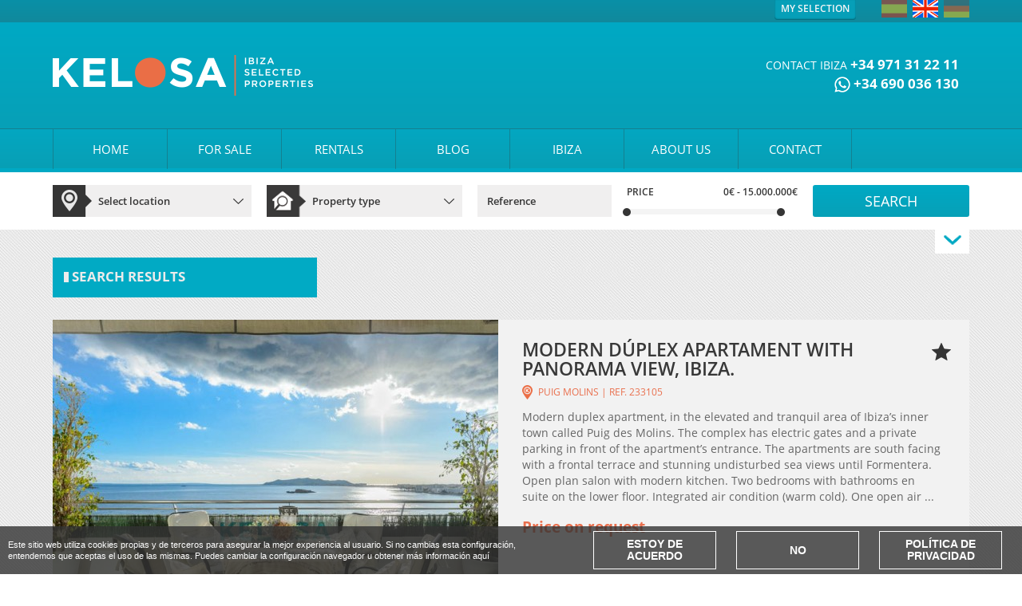

--- FILE ---
content_type: text/html
request_url: https://www.kelosa.com/en/ibiza/tag/carport/
body_size: 9473
content:
<!DOCTYPE html>
<html lang="en">
<head>
    <base href="/"/>
    <meta http-equiv="Content-Type" content="text/html; charset=utf-8">
    <meta name="ROBOTS" content="INDEX, FOLLOW">
    <meta name="viewport" content="width=device-width, initial-scale=1, maximum-scale=1">
    <meta name="format-detection" content="telephone=no">
    <meta name="p:domain_verify" content="8ed143920b1086cede86eee937945b52"/>
    <title>Kelosa | Tags - Carport</title>
    <meta name="description" content="Ibiza Real Estate. Carport">
    <link rel="shortcut icon" type="image/x-icon" href="favicon.ico">
    <link rel="stylesheet" type="text/css" href="dist/css/style.min.css">
    <link rel="stylesheet" type="text/css" href="css/custom.css">
    <link rel="stylesheet" type="text/css" href="css/en.css">
        <link rel="stylesheet" href="https://cdnjs.cloudflare.com/ajax/libs/lightgallery/2.7.1/css/lightgallery.css" integrity="sha512-xX0WBcNRiozRxsfAMA8p5mGDsEn2p5grPGIlN+/qn7XysCpITWlPJ0o0rTv940V1SxYuosUXZdDw2GI17TMAaQ==" crossorigin="anonymous" referrerpolicy="no-referrer" />

    <link rel="stylesheet" href="https://cdnjs.cloudflare.com/ajax/libs/lightgallery/2.7.1/css/lg-zoom.css" integrity="sha512-xrC7RBSN3Abl1pSokYhNB6xwYnPnuSn2k9pHjsF5txD0HgEAqchxMP5sZkiJtk1O6IJncsbjP8M1+E6Kra4iGQ==" crossorigin="anonymous" referrerpolicy="no-referrer" />
    <link rel="stylesheet" href="https://cdnjs.cloudflare.com/ajax/libs/lightgallery/2.7.1/css/lg-thumbnail.css" integrity="sha512-9J+Op3MYURJojq/0fL0DuelN1nO9zEWPLtMOGKZWbfDlcMx2ZwP+ckd3pNfQCDHF1v56npn5X/8QXKI7cTc3Qg==" crossorigin="anonymous" referrerpolicy="no-referrer" />
    <link rel="stylesheet" href="https://cdnjs.cloudflare.com/ajax/libs/lightgallery/2.7.1/css/lg-fullscreen.css" integrity="sha512-c5y3LeN8nQCDENQQP+4V8W2E97g8tqZuWNWyndNvJGxeVxhKLWoMt/I4NKssOPBUV7raOo+MU13YNPbfUl8r/g==" crossorigin="anonymous" referrerpolicy="no-referrer" />
    <link rel="stylesheet" href="https://unpkg.com/swiper/swiper-bundle.min.css">
    
    <!--[if IE 7]>
    <style type="text/css"> .nav {
        width: 286px;
    }

    ,
    .block1 .price {
        width: 282px;
    }

    ,
    .principales ul li.icon3 {
        width: 110px;
    }

    ,
    .price_left ul li.info_icon3 {
        width: 90px;
    }

    ,
    .price_left ul li.info_icon4 {
        width: 128px;
    }

    ,
    .select1 {
        border: 1px solid #ccc;
        border-radius: 7px;
    }

    ,
    .block1 .price {
        margin: 0 auto 25px;
    }

    .blog_info2 h3 span {
        margin: 4px 0 0 72px;
        float: none;
    }

    .principales ul li.icon8 {
        width: 110px;
    }

    .principales ul li.icon13 {
        width: 104px;
    }

    .form {
        width: 95%;
    }

    .mi_section {
        width: 110px;
    }

    .select1, .select2 {
        border: 1px solid #ccc;
        border-radius: 7px;
    }

    .carousel_part2 .bx-wrapper .bx-prev {
        left: 95% !important;
    }

    .carousel_part2 .bx-wrapper .bx-next {
        right: -16px;
    }        </style>
    <![endif]-->                <!--[if IE 8]>
    <style type="text/css"> .block1 .price {
        width: 282px;
    }

    ,
    .nav {
        width: 286px;
    }

    ,
    .blog_info2 h3 span {
        margin: 4px 0 0 72px;
    }

    ,
    .principales ul li.icon3 {
        width: 110px;
    }

    ,
    .select1, .select2 {
        border: 1px solid #ccc;
        border-radius: 7px;
    }

    .block1 .price {
        margin: 0 auto 25px;
    }

    .blog_info2 h3 span {
        margin: 4px 0 0 72px;
        float: none;
    }

    .carousel_part2 .bx-wrapper .bx-prev {
        left: 95% !important;
    }

    .carousel_part2 .bx-wrapper .bx-next {
        right: -16px;
    }

    .mi_section {
        width: 110px;
    }        </style>
    <![endif]-->        <!--[if IE 7]>
    <style type="text/css"> .nav {
        width: 286px;
    }

    ,
    .block1 .price {
        width: 282px;
    }

    ,
    .borrar {
        margin: 11px 0 0 0;
    }

    ,
    .shadowbg {
        min-height: 265px;
    }

    .zona ul li p {
        padding: 4px 0;
    }

    ,
    .zona ul li p input {
        margin: -2px 0 0 0;
        float: none;
    }

    .zona ul li p label {
        margin: 0 0 0 4px;
        float: none;
    }

    .mi_section {
        width: 110px;
    }

    .select1, .select2 {
        border: 1px solid #ccc;
        border-radius: 7px;
    }  </style>
    <![endif]-->        <!--[if IE 8]>
    <style type="text/css"> .block1 .price {
        width: 282px;
    }

    ,
    .nav {
        width: 286px;
    }

    .zona ul li p {
        padding: 4px 0;
    }

    ,
    .zona ul li p input {
        margin: -2px 0 0 0;
    }

    .mi_section {
        width: 110px;
    }

    .select1, .select2 {
        border: 1px solid #ccc;
        border-radius: 7px;
    }</style>
    <![endif]-->

    
<!--Start of LiveBeep Script-->
<script type="text/javascript">
(function(d,s,id){
if(d.getElementById(id)){return;}
var u='//www.livebeep.com/'+d.domain+'/eye.js';
if((h=d.location.href.split(/#ev!/)[1])) u += '?_e=' +h;
else if((r=/.*\_evV=(\w+)\b.*/).test(c=d.cookie) ) u += '?_v='+c.replace(r,'$1');
var js = d.createElement(s);
js.src = u;js.id = id;
var fjs = d.getElementsByTagName(s)[0];
fjs.parentNode.insertBefore(js, fjs);
})(document,'script','livebeep-script');
</script>
<!--End of LiveBeep Script-->
</head>
<body>
<input type="hidden" id="lang" value="en">
<div class='row cookies-warning' id='esconder'><div class='w960'><p>Este sitio web utiliza cookies propias y de terceros para asegurar la mejor experiencia al usuario. Si no cambias esta configuración, entendemos que aceptas el uso de las mismas. Puedes cambiar la configuración navegador u obtener más información aquí</p><div class='btn-cookie'><a class='bttn js-cookie-warning' href='javascript:;'>Estoy de acuerdo</a><a class='bttn js-cookie-warning' href='javascript:;'>No</a><a class='bttn' href='/en/ibiza/cookies'>Política de Privacidad</a></div></div></div><div class="wrapper">
    <div class="main_content">
        <div class="my-selection-container">
            <div class="my-selection-box">

    <div class="info">

        <span>My selection</span>

        <p>The following list is temporary and will be stored for 2 hours or until you delete cookies from your browser.</p>

    </div>

    <div class="box">

        No properties in your wishlist
    </div>

</div>        </div>
        <div class="top-header">
            <div class="main_container">
                <div class="right-section">
                    <div class="my-selection"><span>MY SELECTION</span></div>
                    <ul class="lang-selector">
                        <li >
                            <a href="idiomas/changeLang.php?lang=es&page=tags.php"><img
                                    src="images/flag-es.png" alt="Español"></a>
                        </li>
                        <li class='active'>
                            <a href="idiomas/changeLang.php?lang=en&page=tags.php"><img
                                    src="images/flag-en.png" alt="English"></a>
                        </li>
                        <li class=" last">
                            <a href="idiomas/changeLang.php?lang=de&page=tags.php"><img
                                    src="images/flag-de.png" alt="Deutsch"></a>
                        </li>
                    </ul>
                </div>
            </div>
        </div>
        <div class="bottom-header">
            <div class="main_container">
                <div class="logoh">
                    <a href="en/ibiza/">
                        <img
                            src="images/logo.png"
                            alt="Kelosa | Villas, Fincas y Apartamentos en Ibiza">
                                            </a>
                </div>
                <div class="contact">
                    <p>CONTACT IBIZA <b>+34 971 31 22 11<br /> <img valign="middle" width="28" src="images/icon-whatsapp.png" />+34 690 036 130</b></p>
                </div>
            </div>
        </div>
        <div class="menu-header">
            <div class="main_container">
                <div>
                    <span class="menu-collapse">MENU</span>
                    <ul class='collapsable'>
                                                <li ><a
                                href="en/ibiza/">HOME</a></li>
                        <li >
                            <a href="en/ibiza/property-for-sale/">FOR SALE</a>
                        </li>
                                                    <li ><a
                                    href="en/ibiza/rentals/">RENTALS</a>
                            </li>
                                                <li><a target="_blank" href="/blog/en/">BLOG</a></li>
                        <li ><a
                                href="en/ibiza/about-ibiza/">IBIZA</a></li>
                        <li ><a
                                href="en/ibiza/about-us/">ABOUT US</a>
                        </li>
                        <li class="last "><a
                                href="en/ibiza/contact/">CONTACT</a>
                        </li>
                    </ul>
                </div>
            </div>
        </div>
        <div class="filter-header-overlay">
            <div id="reg" class="filter-header">

    <input type="hidden" value="15000000" id="get_Propiedades_Max_Price" name="get_Propiedades_Max_Price" format="15.000.000€" />

    <form id="search-property" method="POST" action="en/ibiza/property-search/">

        <div class="main_container">

            <div class="filter-header-container">

                
                <ul>

                    <li class="localidad">

                        <select class="control-1" name="localidad">

                            <option value="">Select location</option>

                            
                                <option 
                                    value="714">Benimussa</option>

                            
                                <option 
                                    value="711">Cala Carbo</option>

                            
                                <option 
                                    value="701">Cala Conta</option>

                            
                                <option 
                                    value="653">Cala Llenya</option>

                            
                                <option 
                                    value="707">Cala Molí</option>

                            
                                <option 
                                    value="706">Cala Tarida</option>

                            
                                <option 
                                    value="709">Cala Vadella</option>

                            
                                <option 
                                    value="708">Caló d'en Real</option>

                            
                                <option 
                                    value="684">Camino viejo Can Furnet</option>

                            
                                <option 
                                    value="679">Can Pep Simó / Can Manya</option>

                            
                                <option 
                                    value="677">Can Rimbau</option>

                            
                                <option 
                                    value="680">Cap Martinet</option>

                            
                                <option 
                                    value="695">Cap Negret</option>

                            
                                <option 
                                    value="668">Ibiza / Eivissa</option>

                            
                                <option 
                                    value="678">Jesús (pueblo)</option>

                            
                                <option 
                                    value="673">Paseo Maritimo</option>

                            
                                <option 
                                    value="672">Playa den Bossa</option>

                            
                                <option 
                                    value="670">Puig Molins</option>

                            
                                <option 
                                    value="715">San Agustin</option>

                            
                                <option 
                                    value="697">San Antonio (ciudad)</option>

                            
                                <option 
                                    value="661">San Carlos (rural)</option>

                            
                                <option 
                                    value="640">San Joan (pueblo)</option>

                            
                                <option 
                                    value="641">San Joan (rural)</option>

                            
                                <option 
                                    value="659">San Lorenzo</option>

                            
                                <option 
                                    value="665">San Rafael (rural)</option>

                            
                                <option 
                                    value="686">Santa Eulalia (ciudad)</option>

                            
                                <option 
                                    value="1519">Santa Eulalia (rural)</option>

                            
                                <option 
                                    value="663">Santa Gertrudis (rural)</option>

                            
                                <option 
                                    value="676">Talamanca</option>

                            
                                <option 
                                    value="683">Urb. Can Furnet</option>

                            
                                <option 
                                    value="682">Urb. Roca Llisa</option>

                            
                                <option 
                                    value="685">Urb. Roca Llisa - rural</option>

                            
                                <option 
                                    value="688">Valverde</option>

                            
                        </select>

                    </li>

                    <li id="region-mobile" class="localidad">

                        <select class="control-1" name="municipios">

                            <option value="">Select location</option>
                            
                                <option 
                                    value="111">San José</option>

                            
                                <option 
                                    value="119">San Antonio</option>

                            
                                <option 
                                    value="120">San Juan</option>

                            
                                <option 
                                    value="121">Santa Eulalia</option>

                            
                                <option 
                                    value="122">Eivissa</option>

                            
                                <option 
                                    value="124">Formentera</option>

                            
                        </select>

                    </li>

                    <li class="tipo-propiedad">

                        <select class="control-2" name="tipo-propiedad">

                            <option value="">Property type</option>

                            
                                <option 
                                    value="115">Villa</option>

                            
                                <option 
                                    value="457">Apartment</option>

                            
                                <option 
                                    value="455">Terraced house</option>

                            
                                <option 
                                    value="456">Country House (Finca)</option>

                            
                                <option 
                                    value="458">Palace</option>

                            
                                <option 
                                    value="459">Plot</option>

                            
                                <option 
                                    value="460">Comercial property</option>

                            
                                <option 
                                    value="457">Apartment</option>

                            
                        </select>

                    </li>

                    <li class="referencia">

                        <input type="text"

                               value=""

                               placeholder="Reference" name="referencia"/>

                    </li>

                    <li class="slide">

                        <p>PRICE<span class="right"><span

                                    class="min">0€</span> - <span

                                    class="max">15.000.000€</span></span>

                        </p>



                        <div class="range-slide"></div>

                        <input type="hidden" name="precio_minimo"

                               value="0"/>

                        <input type="hidden" name="precio_maximo"

                               value="15000000"/>

                    </li>

                    <li class="submit">

                        <input class="btn-submit" type="submit" value="SEARCH"/>

                    </li>

                </ul>

            </div>

            <div class="filter-header-advanced">

                <ul class='mobile-filter'>

                    <li class="tipo-propiedad">

                        <select disabled class="control-2" name="tipo-propiedad">

                            <option value="">Property type</option>

                            
                                <option 
                                    value="115">Villa</option>

                            
                                <option 
                                    value="457">Apartment</option>

                            
                                <option 
                                    value="455">Terraced house</option>

                            
                                <option 
                                    value="456">Country House (Finca)</option>

                            
                                <option 
                                    value="458">Palace</option>

                            
                                <option 
                                    value="459">Plot</option>

                            
                                <option 
                                    value="460">Comercial property</option>

                            
                                <option 
                                    value="457">Apartment</option>

                            
                        </select>

                    </li>

                    <li class="referencia">

                        <input disabled type="text"

                               value=""

                               placeholder="Reference" name="referencia"/>

                    </li>

                    <li class="slide">

                        <p>PRICE<span class="right"><span

                                    class="min">0€</span> - <span

                                    class="max">15.000.000€</span></span>

                        </p>



                        <div class="range-slide"></div>

                        <input disabled type="hidden" name="precio_minimo"

                               value="0"/>

                        <input disabled type="hidden" name="precio_maximo"

                               value="15000000"/>

                    </li>

                    <li class="submit">

                        <input class="btn-submit" type="submit" value="SEARCH"/>

                    </li>

                </ul>

                <div id="interactive-map" class="select_area">

                    <div class="island">

                        <select class="dd" name="isla">

                            <option value='ibiza' selected>IBIZA</option>

                            <option value='formentera'>FORMENTERA</option>

                        </select>

                    </div>

                    <div id="ibiza" class="map1">

                        <div id="map"></div>

                    </div>

                    <div id="formentera" class="map1">

                        <div id="map2"></div>

                    </div>

                </div>

                <div class="zona">

                    <span class="first"><a href="#"><span>AREA</span></a></span>



                    <div class="checks-ibiza">

                        <ul class="options">

                            
                                <li>

                                    <p>

                                        <input 
                                            id="111" type="checkbox" name="municipios[]"

                                            value="111"/><label

                                            data-id="111"

                                            for="111">San José</label><span

                                            class="clear"></span></p>

                                </li>

                            
                                <li>

                                    <p>

                                        <input 
                                            id="119" type="checkbox" name="municipios[]"

                                            value="119"/><label

                                            data-id="119"

                                            for="119">San Antonio</label><span

                                            class="clear"></span></p>

                                </li>

                            
                                <li>

                                    <p>

                                        <input 
                                            id="120" type="checkbox" name="municipios[]"

                                            value="120"/><label

                                            data-id="120"

                                            for="120">San Juan</label><span

                                            class="clear"></span></p>

                                </li>

                            
                                <li>

                                    <p>

                                        <input 
                                            id="121" type="checkbox" name="municipios[]"

                                            value="121"/><label

                                            data-id="121"

                                            for="121">Santa Eulalia</label><span

                                            class="clear"></span></p>

                                </li>

                            
                                <li>

                                    <p>

                                        <input 
                                            id="122" type="checkbox" name="municipios[]"

                                            value="122"/><label

                                            data-id="122"

                                            for="122">Eivissa</label><span

                                            class="clear"></span></p>

                                </li>

                            
                                <li>

                                    <p>

                                        <input 
                                            id="124" type="checkbox" name="municipios[]"

                                            value="124"/><label

                                            data-id="124"

                                            for="124">Formentera</label><span

                                            class="clear"></span></p>

                                </li>

                            
                        </ul>

                    </div>

                    <div class="clear"></div>

                </div>

                <ul class="property-options">

                    <li class="sup_construida">

                        <select class="control-3" name="sup_construida">

                            <option value="">House</option>

                            <option  value='0#100'>&lt; 100 m2</option><option  value='100#200'>100 - 200 m2</option><option  value='201#400'>201 - 400 m2</option><option  value='401#600'>401 - 600 m2</option><option  value='601#800'>601 - 800 m2</option><option  value='801#1000'>801 - 1000 m2</option><option  value='1001#1500'>1001 - 1500 m2</option><option  value='+1500'>&gt; 1500 m2</option>
                        </select>

                    </li>

                    <li class="sup_total">

                        <select class="control-3" name="sup_total">

                            <option value="">Ground</option>

                            <option  value='0#1000'>&lt; 1.000 m2</option><option  value='1000#2000'>1000 - 2000 m2</option><option  value='2001#4000'>2001 - 4000 m2</option><option  value='4001#6000'>4001 - 6000 m2</option><option  value='6001#8000'>6001 - 8000 m2</option><option  value='8001#10000'>8001 - 10000 m2</option><option  value='10001#15000'>10001 - 15000 m2</option><option  value='+15000'>&gt; 15000 m2</option>
                        </select>

                    </li>

                    <li class="dormitorios">

                        <select class="control-3" name="dormitorios">

                            <option value="">Number of bedrooms</option>

                            <option  value='1#2'>1 - 2</option><option  value='2#3'>2 - 3</option><option  value='3#4'>3 - 4</option><option  value='4#6'>4 - 6</option><option  value='+6'>+6</option>
                        </select>

                    </li>

                    <li class="banyos">

                        <select class="control-3" name="banyos">

                            <option value="">Number of bathrooms</option>

                            <option  value='1#2'>1 - 2</option><option  value='2#3'>2 - 3</option><option  value='3#4'>3 - 4</option><option  value='4#6'>4 - 6</option><option  value='+6'>+6</option>
                        </select>

                    </li>

                    <li class="vistas last">

                        <select class="control-3" name="vistas">

                            <option value="">Views</option>

                            
                                <option 
                                    value="262">Seaview</option>

                            
                                <option 
                                    value="265">View over the landscape</option>

                            
                                <option 
                                    value="267">Views to the golf course</option>

                            
                        </select>

                    </li>

                </ul>

                <input type="button" class="btn-reset" value="DELETE"/>

            </div>

            <span class="filter-expand"></span>

        </div>

    </form>

</div>

            </div>

            <!--banner slider End-->
            <!-- maincontent Starts -->
            <div id="propiedades" class="main_content main_content2">
            	<div class="main_container">
                	<div class="listado">
                    	<h1>SEARCH RESULTS</h1>
                        <div class="clear"></div>
                    </div>
               </div>
                   <div class="main_container">

                                                <div class="blog_section blog_section2">
                        	<div class="blog_img margin-reset"><img src="images/thumbs/tn_558_427_storage_2019_December_week2_29832_01_Kelosa_ibiza_Modern_duplex_apartament_with_seaview_puig_des_molins_wm.jpg" alt="01 Kelosa ibiza Modern duplex apartament with seaview puig des molins wm">
                                <img src="images/k_icon.png" width="21" height="21" alt="Kelosa watermark" class="k_icon">
                            </div>
                            <div class="blog_info blog_info2">

                            	<ul class="blog-info-header">
                                    <li class="title"><h2><a href="en/ibiza/property-for-sale/233105/eivissa/modern-duplex-apartament-with-panorama-view-ibiza/">MODERN DÚPLEX APARTAMENT WITH PANORAMA VIEW, IBIZA.</a></h2></li>
                                    <li class="star"><span class="add-favoritos" data-id="233105" data-titulo="Modern dúplex apartament with panorama view, Ibiza." data-municipio="Puig Molins" data-superficie="128" data-dormitorios="2" data-precio="Price on request" data-url="en/ibiza/property-for-sale/233105/eivissa/modern-duplex-apartament-with-panorama-view-ibiza"/><img id="selection-star" src="images/star.png" width="24" height="22" alt="star"></span></li>
                                    <li class="location">PUIG MOLINS | REF. 233105</li>
                                </ul>
                                <div class="description property">
                                    <p>Modern duplex apartment, in the elevated and tranquil area of Ibiza’s inner town called Puig des Molins. The complex has electric gates and a private parking in front of the apartment’s entrance. The apartments are south facing with a frontal terrace and stunning undisturbed sea views until Formentera. Open plan salon with modern kitchen. Two bedrooms with bathrooms en suite on the lower floor. Integrated air condition (warm cold). One open air ...</p>
                                </div>

                                <div class="bottom_price property">
                                    <p><span>Price on request</span></p>
                                	<div class="price_left">
                                    	<ul>
                                                                                    	   <li class="info_icon1"><span>128 m<sup>2</sup></span></li>
                                                                                                                                                                                    <li class="info_icon3"><span>2</span></li>
                                                                                                                                        <li class="info_icon4"><span>2</span></li>
                                                                                                                                    <li class="info_icon5"><span>Seaview</span></li>
                                                                                                                                </ul>
                                        <div class="clear"></div>
                                    </div>
                                    <div class="mas property"><a href="en/ibiza/property-for-sale/233105/eivissa/modern-duplex-apartament-with-panorama-view-ibiza/"><small>SEE MORE</small></a></div>
                                    <div class="clear"></div>
                                </div>
                            </div>
                            <div class="clear"></div>
                        </div>
                                                <div class="blog_section blog_section2">
                        	<div class="blog_img margin-reset"><img src="images/thumbs/tn_558_427_storage_2025_December_week1_69010_KLEOSA_IBIZA_APARTMENT_PINAR_GOLF_WM_006.jpg" alt="KLEOSA IBIZA APARTMENT PINAR GOLF WM 006">
                                <img src="images/k_icon.png" width="21" height="21" alt="Kelosa watermark" class="k_icon">
                            </div>
                            <div class="blog_info blog_info2">

                            	<ul class="blog-info-header">
                                    <li class="title"><h2><a href="en/ibiza/property-for-sale/345126/santa-eulalia/spacious-apartment-by-the-golf-in-roca-llisa-ibiza/">SPACIOUS APARTMENT BY THE GOLF IN ROCA LLISA, IBIZA.</a></h2></li>
                                    <li class="star"><span class="add-favoritos" data-id="345126" data-titulo="Spacious apartment by the golf in Roca Llisa, Ibiza." data-municipio="Urb. Roca Llisa" data-superficie="232" data-dormitorios="2" data-precio="850.000€" data-url="en/ibiza/property-for-sale/345126/santa-eulalia/spacious-apartment-by-the-golf-in-roca-llisa-ibiza"/><img id="selection-star" src="images/star.png" width="24" height="22" alt="star"></span></li>
                                    <li class="location">URB. ROCA LLISA | REF. 345126</li>
                                </ul>
                                <div class="description property">
                                    <p>This spacious apartment is located in a residential complex in the urbanization of Roca Llisa, next to the golf course and with 24h security. It is an first floor position with wonderful frontal views to the pool and the countryside and has a total constructed living area of 232m2, between apartment and terrace. The open plan layout in one level, seamlessly integrates the living dining area with the open fully equipped kitchen in the inside, and extends ...</p>
                                </div>

                                <div class="bottom_price property">
                                    <p><span>850.000€</span></p>
                                	<div class="price_left">
                                    	<ul>
                                                                                    	   <li class="info_icon1"><span>232 m<sup>2</sup></span></li>
                                                                                                                                                                                    <li class="info_icon3"><span>2</span></li>
                                                                                                                                        <li class="info_icon4"><span>2</span></li>
                                                                                                                                    <li class="info_icon7"><span>View over the landscape</span></li>
                                                                                        <li class="info_icon6"><span>Swimingpool</span></li>                                        </ul>
                                        <div class="clear"></div>
                                    </div>
                                    <div class="mas property"><a href="en/ibiza/property-for-sale/345126/santa-eulalia/spacious-apartment-by-the-golf-in-roca-llisa-ibiza/"><small>SEE MORE</small></a></div>
                                    <div class="clear"></div>
                                </div>
                            </div>
                            <div class="clear"></div>
                        </div>
                                                <div class="blog_section blog_section2">
                        	<div class="blog_img margin-reset"><img src="images/thumbs/tn_558_427_storage_2025_December_week2_69169_KELOSA___DUPLEX_ROCA_LLISA___WM_002__1_.jpg" alt="KELOSA   DUPLEX ROCA LLISA   WM 002 (1)">
                                <img src="images/k_icon.png" width="21" height="21" alt="Kelosa watermark" class="k_icon">
                            </div>
                            <div class="blog_info blog_info2">

                            	<ul class="blog-info-header">
                                    <li class="title"><h2><a href="en/ibiza/property-for-sale/345127/santa-eulalia/duplex-with-private-pool-in-roca-llisa-ibiza/">DUPLEX WITH PRIVATE POOL IN ROCA LLISA, IBIZA</a></h2></li>
                                    <li class="star"><span class="add-favoritos" data-id="345127" data-titulo="Duplex with private pool in Roca Llisa, Ibiza" data-municipio="Urb. Roca Llisa" data-superficie="110" data-dormitorios="2" data-precio="995.000€" data-url="en/ibiza/property-for-sale/345127/santa-eulalia/duplex-with-private-pool-in-roca-llisa-ibiza"/><img id="selection-star" src="images/star.png" width="24" height="22" alt="star"></span></li>
                                    <li class="location">URB. ROCA LLISA | REF. 345127</li>
                                </ul>
                                <div class="description property">
                                    <p>This fantastic 2-bedroom duplex is located in the gated urbanization Roca Llisa near the golf course, and offers 24 hs security. It offers beautiful views to the countryside. 

The duplex is furnished and the layout of the main living areas is all in on level. There are 2 bedrooms and 2 bathrooms, a bright open salon with access to a terrace, and an equipped kitchen. On a superior level is a large roof terrace with private pool, sunbeds and shower as well ...</p>
                                </div>

                                <div class="bottom_price property">
                                    <p><span>995.000€</span></p>
                                	<div class="price_left">
                                    	<ul>
                                                                                    	   <li class="info_icon1"><span>110 m<sup>2</sup></span></li>
                                                                                                                                                                                    <li class="info_icon3"><span>2</span></li>
                                                                                                                                        <li class="info_icon4"><span>2</span></li>
                                                                                                                                    <li class="info_icon7"><span>View over the landscape</span></li>
                                                                                                                                </ul>
                                        <div class="clear"></div>
                                    </div>
                                    <div class="mas property"><a href="en/ibiza/property-for-sale/345127/santa-eulalia/duplex-with-private-pool-in-roca-llisa-ibiza/"><small>SEE MORE</small></a></div>
                                    <div class="clear"></div>
                                </div>
                            </div>
                            <div class="clear"></div>
                        </div>
                                                <div class="blog_section blog_section2">
                        	<div class="blog_img margin-reset"><img src="images/thumbs/tn_558_427_storage_2024_November_week4_63168_KELOSA___Villa_Arcos___WM_008.jpg" alt="KELOSA   Villa Arcos   WM 008">
                                <img src="images/k_icon.png" width="21" height="21" alt="Kelosa watermark" class="k_icon">
                            </div>
                            <div class="blog_info blog_info2">

                            	<ul class="blog-info-header">
                                    <li class="title"><h2><a href="en/ibiza/property-for-sale/571110/san-jose/villa-with-lush-garden-and-sea-view-calo-den-real-ibiza/">VILLA WITH LUSH GARDEN AND SEA VIEW, CALO D´EN REAL, IBIZA.</a></h2></li>
                                    <li class="star"><span class="add-favoritos" data-id="571110" data-titulo="Villa with lush garden and sea view, Calo d´en Real, Ibiza." data-municipio="Caló d'en Real" data-superficie="320" data-dormitorios="4" data-precio="1.850.000€" data-url="en/ibiza/property-for-sale/571110/san-jose/villa-with-lush-garden-and-sea-view-calo-den-real-ibiza"/><img id="selection-star" src="images/star.png" width="24" height="22" alt="star"></span></li>
                                    <li class="location">CALÓ D'EN REAL | REF. 571110</li>
                                </ul>
                                <div class="description property">
                                    <p>This charming villa in Calo d´en Real on the west coast of Ibiza has a lot of potential and is an excellent opportunity to create your dream property in Ibiza. The property was built in the late 1970s in the architectural style typical of the area. Facing west/northwest, it offers beautiful views over the quiet urbanization to the sea and the sunset. The sandy beach is within walking distance. 
The house is accessed via a driveway and at the entrance ...</p>
                                </div>

                                <div class="bottom_price property">
                                    <p><span>1.850.000€</span></p>
                                	<div class="price_left">
                                    	<ul>
                                                                                    	   <li class="info_icon1"><span>320 m<sup>2</sup></span></li>
                                                                                                                                        <li class="info_icon2"><span>1450 m<sup>2</sup></span></li>
                                                                                                                                        <li class="info_icon3"><span>4</span></li>
                                                                                                                                        <li class="info_icon4"><span>4</span></li>
                                                                                                                                    <li class="info_icon5"><span>Seaview</span></li>
                                                                                        <li class="info_icon6"><span>Swimingpool</span></li>                                        </ul>
                                        <div class="clear"></div>
                                    </div>
                                    <div class="mas property"><a href="en/ibiza/property-for-sale/571110/san-jose/villa-with-lush-garden-and-sea-view-calo-den-real-ibiza/"><small>SEE MORE</small></a></div>
                                    <div class="clear"></div>
                                </div>
                            </div>
                            <div class="clear"></div>
                        </div>
                                                <div class="blog_section blog_section2">
                        	<div class="blog_img margin-reset"><img src="images/thumbs/tn_558_427_storage_2024_November_week3_63015_Can_Aura_Cala_Carbo_WM_007.jpg" alt="Can Aura Cala Carbo WM 007">
                                <img src="images/k_icon.png" width="21" height="21" alt="Kelosa watermark" class="k_icon">
                            </div>
                            <div class="blog_info blog_info2">

                            	<ul class="blog-info-header">
                                    <li class="title"><h2><a href="en/ibiza/property-for-sale/574106/san-jose/attached-house-with-private-nightclub-cala-carbo-ibiza/">ATTACHED HOUSE WITH PRIVATE NIGHTCLUB, CALA CARBO, IBIZA.</a></h2></li>
                                    <li class="star"><span class="add-favoritos" data-id="574106" data-titulo="Attached house with private nightclub, Cala Carbo, Ibiza." data-municipio="Cala Carbo" data-superficie="186" data-dormitorios="3" data-precio="1.900.000€" data-url="en/ibiza/property-for-sale/574106/san-jose/attached-house-with-private-nightclub-cala-carbo-ibiza"/><img id="selection-star" src="images/star.png" width="24" height="22" alt="star"></span></li>
                                    <li class="location">CALA CARBO | REF. 574106</li>
                                </ul>
                                <div class="description property">
                                    <p>Can Aurora will surprise you. Situated high on the hills of Cala Carbo on the west coast it presents wonderful views to the sea and Es Vedra and it is close to the beautiful beaches of Cala d’Hort, Cala Carbo, and Cala Vadella. It offers all the benefits of a private home but with the extras of a luxury residential complex, plus it has a separate guest apartment and a private fully soundproofed nightclub. The small community of 17 houses, built in 2010, ...</p>
                                </div>

                                <div class="bottom_price property">
                                    <p><span>1.900.000€</span></p>
                                	<div class="price_left">
                                    	<ul>
                                                                                    	   <li class="info_icon1"><span>186 m<sup>2</sup></span></li>
                                                                                                                                                                                    <li class="info_icon3"><span>3</span></li>
                                                                                                                                        <li class="info_icon4"><span>3</span></li>
                                                                                                                                    <li class="info_icon6"><span>Swimingpool</span></li>                                        </ul>
                                        <div class="clear"></div>
                                    </div>
                                    <div class="mas property"><a href="en/ibiza/property-for-sale/574106/san-jose/attached-house-with-private-nightclub-cala-carbo-ibiza/"><small>SEE MORE</small></a></div>
                                    <div class="clear"></div>
                                </div>
                            </div>
                            <div class="clear"></div>
                        </div>
                                                <div class="blog_section blog_section2">
                        	<div class="blog_img margin-reset"><img src="images/thumbs/tn_558_427_storage_2024_January_week4_58061_01_Project_of_modern_villa_Talamanca_Ibiza_WM.jpg" alt="01 Project of modern villa Talamanca Ibiza WM">
                                <img src="images/k_icon.png" width="21" height="21" alt="Kelosa watermark" class="k_icon">
                            </div>
                            <div class="blog_info blog_info2">

                            	<ul class="blog-info-header">
                                    <li class="title"><h2><a href="en/ibiza/property-for-sale/239109/eivissa/new-built-modern-villas-with-sea-view-in-talamanca-ibiza/">NEW BUILT MODERN VILLAS WITH SEA VIEW IN TALAMANCA, IBIZA.</a></h2></li>
                                    <li class="star"><span class="add-favoritos" data-id="239109" data-titulo="New built modern villas with sea view in Talamanca, Ibiza." data-municipio="Talamanca" data-superficie="545" data-dormitorios="5" data-precio="5.500.000€" data-url="en/ibiza/property-for-sale/239109/eivissa/new-built-modern-villas-with-sea-view-in-talamanca-ibiza"/><img id="selection-star" src="images/star.png" width="24" height="22" alt="star"></span></li>
                                    <li class="location">TALAMANCA | REF. 239109</li>
                                </ul>
                                <div class="description property">
                                    <p>Project of new built spacious modern villas with swimming pool and south facing view to the sea and Dalt Vila. The urban plot is located in Talamanca, on the east coast of Ibiza, just 5 minutes drive from Jesus village, the Yacht harbours and 8 minutes from Ibiza Town. Talamanca beach with its hotels and restaurants can be reached on foot from the villas. The distribution counts with two levels. The main level has a spacious open plan living room with ...</p>
                                </div>

                                <div class="bottom_price property">
                                    <p><span>5.500.000€</span></p>
                                	<div class="price_left">
                                    	<ul>
                                                                                    	   <li class="info_icon1"><span>545 m<sup>2</sup></span></li>
                                                                                                                                        <li class="info_icon2"><span>820 m<sup>2</sup></span></li>
                                                                                                                                        <li class="info_icon3"><span>5</span></li>
                                                                                                                                        <li class="info_icon4"><span>5</span></li>
                                                                                                                                    <li class="info_icon5"><span>Seaview</span></li>
                                                                                        <li class="info_icon6"><span>Swimingpool</span></li>                                        </ul>
                                        <div class="clear"></div>
                                    </div>
                                    <div class="mas property"><a href="en/ibiza/property-for-sale/239109/eivissa/new-built-modern-villas-with-sea-view-in-talamanca-ibiza/"><small>SEE MORE</small></a></div>
                                    <div class="clear"></div>
                                </div>
                            </div>
                            <div class="clear"></div>
                        </div>
                        
                        <div class="pager_section">
                            <div class="Zebra_Pagination"><ul><li><a href="javascript:void(0)" class="navigation previous disabled" rel="prev"></a></li><li><a href="/en/ibiza/tag/carport/page1/" class="current">1</a></li><li><a href="/en/ibiza/tag/carport/page2/" >2</a></li><li><a href="/en/ibiza/tag/carport/page2/" class="navigation next" rel="next"></a></li></ul></div>                            <div class="clear"></div>
                        </div>
                   </div>
            </div>
            <!-- maincontent ends -->


<div class="clear"></div>
<div class="footer">

    <div class="footer_bg"></div>

    <div class="container">

        <div class="main_container">

            <div class="logo"><a href="en/ibiza/"><img class="lazy" data-src="images/footer_logo.png"
                                                                 width="215" height="112" alt="footer_logo"></a></div>


            <ul class="footer-columns">

                <li class="newsletter">

                    <p>SUBSCRIBE TO OUR NEWSLETTER</p>

                    <input id="newsletterValue" type="text" placeholder="EMAIL"/><input type="button"
                                                                                        value="SUBSCRIBE"
                                                                                        onclick="newsletterSubscription( document.getElementById('newsletterValue'), this )"/>

                                    </li>

                <li class="nav">

                    <ul>

                        <li>
                            <a href="en/ibiza/about-us/">About Us</a>
                        </li>

                        <li>
                            <a href="en/ibiza/property-for-sale/">For Sale</a>
                        </li>

                        <li>
                            <a href="en/ibiza/rentals/">Rentals</a>
                        </li>

                        <li>
                            <a href="en/ibiza/contact/">Contact</a>
                        </li>
                        <li class="no_bg pad_last last"><a
                                    href="en/ibiza/about-ibiza/">About Ibiza</a></li>

                    </ul>

                </li>

                <li class="copy" style="font-size: 11px">

                    <address>Carrer des Cap Martinet s/n, Edif. Balcón de Jesús I, local 3<br>

                        07819 Nuestra Señora de Jesús, IBIZA, ISLAS BALEARES<br>

                        TEL. +34 971 31 22 11, +34 971 31 11 18

                        <a href="mailto:ibiza@kelosa.com;">ibiza@kelosa.com</a></address>

                </li>

            </ul>

            <ul class='footer-copy'>

                <li><a href="en/ibiza/buyers-guide/">Buyers guide</a></li>

                <li><a href="en/ibiza/sellers-guide/">Sellers guide</a></li>

                <li><a target="_blank" href="/blog/">Blog</a></li>

                <li><a href="en/ibiza/legal-disclamer/">Legal disclaimer</a></li>
                <li><a href="en/ibiza/cookies/">Cookies</a></li>

                <li class='last'><a target="_blank" href="//www.refineriaweb.com">Web design</a></li>

            </ul>

            <div class="clear"></div>

        </div>

    </div>

</div>
</div>
<script type="text/javascript" src="dist/js/bundle.min.js?v=1.1"></script>
<script type="text/javascript" src="idiomas/en.js" async></script>
<script src="https://cdnjs.cloudflare.com/ajax/libs/lightgallery/2.7.1/lightgallery.umd.js" integrity="sha512-hTxPc7AKRjkXWaLJrpFNAaDg6k2dlcFr83GY/A6QCcG9frr2fLvZx/bc8rTnNkoOXTSQsW0EkFSb1KvHQMVksQ==" crossorigin="anonymous" referrerpolicy="no-referrer"></script>
<script src="https://cdnjs.cloudflare.com/ajax/libs/lightgallery/2.7.1/plugins/thumbnail/lg-thumbnail.umd.js" integrity="sha512-ZvU4G9xWusAdzVzfexL3K5JBW1V+53Y0NTLMIEvap1/ClDFGghKPw8jEsmsyVc/HWm5gA/sRZJoeUi88rVX+PA==" crossorigin="anonymous" referrerpolicy="no-referrer"></script>
<script src="https://cdnjs.cloudflare.com/ajax/libs/lightgallery/2.7.1/plugins/zoom/lg-zoom.umd.js" integrity="sha512-cG/6qcKX9JkbA8kJ7yZulIMXp3l2rQrwmr24BBLNo777SYcuDZUsIbkBNaCnoFr45hIPSfGXhwTn7bWyvNWmEQ==" crossorigin="anonymous" referrerpolicy="no-referrer"></script>
<script src="https://cdnjs.cloudflare.com/ajax/libs/lightgallery/2.7.1/plugins/fullscreen/lg-fullscreen.umd.min.js" integrity="sha512-xmNLmAH+RvR1Bbdq1hML9/Hqp3Uvf6++oZbc6h+KVw2CpJE0oOPIc0zV5nbuTLlOU+1pLOIPlBvcrVqUUXZh7w==" crossorigin="anonymous" referrerpolicy="no-referrer"></script>
<script src="https://unpkg.com/swiper/swiper-bundle.min.js"></script>
<script type="text/javascript" src="js/slide-thumbs.js"></script>
<script type="text/javascript">
    lightGallery(document.getElementById('lightgallery'), {
        plugins: [lgFullscreen],
        speed: 500,
        licenseKey: 'your_license_key',
        selector: 'li',
        download: false,
    });
</script>
<script>
    (function (i, s, o, g, r, a, m) {
        i['GoogleAnalyticsObject'] = r;
        i[r] = i[r] || function () {
            (i[r].q = i[r].q || []).push(arguments)
        }, i[r].l = 1 * new Date();
        a = s.createElement(o),
            m = s.getElementsByTagName(o)[0];
        a.async = 1;
        a.src = g;
        m.parentNode.insertBefore(a, m)
    })(window, document, 'script', '//www.google-analytics.com/analytics.js', 'ga');

    ga('create', 'UA-63919874-1', 'auto');
    ga('send', 'pageview');
</script>
</body>

</html>



--- FILE ---
content_type: text/css
request_url: https://www.kelosa.com/dist/css/style.min.css
body_size: 21907
content:
.clear,.clrflt{clear:both}.borrar .form-reset,.borrar input[type=submit],.my-selection{cursor:pointer}.block1 .top_img .statusFlag,.slider_section .statusFlag{-webkit-user-select:none;-ms-user-select:none;text-transform:uppercase}.btn:focus,.carousel_part .bx-wrapper .bx-controls-direction a,.filter-header-overlay input:focus,.filter-header-overlay ul li select:focus,.footer-columns .newsletter input:focus,.select1 input:focus,.ui-autocomplete-input:focus,.ui-slider .ui-slider-handle:focus,a,input:focus,textarea:focus{outline:0}blockquote,body,dd,div,dl,dt,fieldset,form,h1,h2,h3,h4,h5,h6,input,li,ol,p,pre,td,textarea,th,ul{margin:0;padding:0}.last,.margin-reset{margin:0!important}table{border-collapse:collapse;border-spacing:0}abbr,acronym,fieldset,img{border:0}address,caption,cite,code,dfn,em,strong,th,var{font-style:normal;font-weight:400}ol,ul{list-style:none}caption,th{text-align:left}h1,h2,h3,h4,h5,h6{font-weight:700}q:after,q:before{content:''}.clear{font-size:1px;line-height:1px;display:block;height:0}#region-mobile,#region-mobile select,.hide{display:none}.pad_last{padding:0!important}.no_bg{background:0 0!important}.margin-right{margin-right:0!important}.container,.header,.wrapper{margin:0 auto}.no_border{border:none!important}.error-input{-webkit-box-shadow:inset 0 1px 1px rgba(0,0,0,.075),0 0 6px #D30300;box-shadow:inset 0 1px 1px rgba(0,0,0,.075),0 0 6px #D30300}sup{vertical-align:initial;position:relative;bottom:2px}.scrolloff{pointer-events:none}.hidden{visibility:hidden;width:0;height:0;float:left}input:invalid,select:invalid,textarea:invalid{-webkit-box-shadow:none;box-shadow:none}.custom-tooltip-style{background:#e96f4d;color:#FFF;-webkit-box-shadow:none;box-shadow:none;border-radius:3px;font-family:Arial,Verdana,Tahoma;font-size:10px}.ui-autocomplete{background:#FFF}.ui-autocomplete-input{background:0 0;border:0;font-family:Open sans,sans-serif;font-size:10px;color:#383838;width:158px}.ui-menu .ui-menu-item a.ui-corner-all:active,.ui-menu .ui-menu-item a.ui-corner-all:focus,.ui-menu .ui-menu-item a.ui-corner-all:hover{background:#FFF;font-size:12px;color:#383838;font-family:Open Sans,sans-serif!important;border-radius:0}.ui-state-focus,.ui-state-hover,.ui-widget-content .ui-state-focus,.ui-widget-content .ui-state-hover,.ui-widget-header .ui-state-focus,.ui-widget-header .ui-state-hover{background:#EAEAEA;border:none;border-radius:0;font-weight:400;font-size:12px;color:#383838;font-family:Open Sans,sans-serif}.ui-menu .ui-menu-item{font-size:12px;color:#383838;font-family:Open Sans,sans-serif!important}a,a:hover{color:#000;text-decoration:none}h1{font-size:24px}h2{font-size:22px}h3{font-size:18px}h4{font-size:16px}h5{font-size:14px}.my-selection,body,h6{font-size:12px}body{color:#b1b1b1;font-family:Arial,Verdana,Tahoma;background:url(../images/bg.jpg);-webkit-text-size-adjust:100%}.flt_lt{float:left;display:inline}.flt_rt{float:right;display:inline}@font-face{font-family:MyriadProRegularRegular;font-display:'auto';src:url(../../fonts/myriadpro-regular/myriadpro-regular.eot);src:url(../../fonts/myriadpro-regular/myriadpro-regular.eot) format('embedded-opentype'),url(../../fonts/myriadpro-regular/myriadpro-regular.woff) format('woff'),url(../../fonts/myriadpro-regular/myriadpro-regular.ttf) format('truetype'),url(../../fonts/myriadpro-regular/myriadpro-regular.svg#MyriadProRegularRegular) format('svg')}@font-face{font-family:'Open Sans';font-display:'auto';src:url(../../fonts/open-sans/OpenSans-SemiBold.woff2) format('woff2'),url(../../fonts/open-sans/OpenSans-SemiBold.woff) format('woff');font-weight:600;font-style:normal}@font-face{font-family:'Open Sans';font-display:'auto';src:url(../../fonts/open-sans/OpenSans-ExtraBold.woff2) format('woff2'),url(../../fonts/open-sans/OpenSans-ExtraBold.woff) format('woff');font-weight:800;font-style:normal}@font-face{font-family:'Open Sans';font-display:'auto';src:url(../../fonts/open-sans/OpenSans-SemiBoldItalic.woff2) format('woff2'),url(../../fonts/open-sans/OpenSans-SemiBoldItalic.woff) format('woff');font-weight:600;font-style:italic}@font-face{font-family:'Open Sans';font-display:'auto';src:url(../../fonts/open-sans/OpenSans-BoldItalic.woff2) format('woff2'),url(../../fonts/open-sans/OpenSans-BoldItalic.woff) format('woff');font-weight:700;font-style:italic}@font-face{font-family:'Open Sans';font-display:'auto';src:url(../../fonts/open-sans/OpenSans-Italic.woff2) format('woff2'),url(../../fonts/open-sans/OpenSans-Italic.woff) format('woff');font-weight:400;font-style:italic}@font-face{font-family:'Open Sans';font-display:'auto';src:url(../../fonts/open-sans/OpenSans-Bold.woff2) format('woff2'),url(../../fonts/open-sans/OpenSans-Bold.woff) format('woff');font-weight:700;font-style:normal}@font-face{font-family:'Open Sans';font-display:'auto';src:url(../../fonts/open-sans/OpenSans-Light.woff2) format('woff2'),url(../../fonts/open-sans/OpenSans-Light.woff) format('woff');font-weight:300;font-style:normal}@font-face{font-family:'Open Sans';font-display:'auto';src:url(../../fonts/open-sans/OpenSans-LightItalic.woff2) format('woff2'),url(../../fonts/open-sans/OpenSans-LightItalic.woff) format('woff');font-weight:300;font-style:italic}@font-face{font-family:'Open Sans';font-display:'auto';src:url(../../fonts/open-sans/OpenSans-ExtraBoldItalic.woff2) format('woff2'),url(../../fonts/open-sans/OpenSans-ExtraBoldItalic.woff) format('woff');font-weight:800;font-style:italic}@font-face{font-family:'Open Sans';font-display:'auto';src:url(../../fonts/open-sans/OpenSans-Regular.woff2) format('woff2'),url(../../fonts/open-sans/OpenSans-Regular.woff) format('woff');font-weight:400;font-style:normal}.wrapper{width:100%}.container{width:1218px}.header{width:100%;border-bottom:5px solid #01AAC4;background:url(../images/header_bg.jpg) center bottom repeat-x #f6f6f6;min-height:70px}.top-header{display:block;height:28px;background:-webkit-gradient(linear,left top, left bottom,from(#0990a7),to(#11899c));background:linear-gradient(180deg,#0990a7,#11899c)}.top-header .right-section{float:right;height:28px}.my-selection{display:inline-block;vertical-align:top;background:#069fb8;color:#f6f6f6;font-family:'Open sans',sans-serif;font-weight:600;padding:2px 8px 6px;border-bottom-right-radius:4px;border-bottom-left-radius:4px;-webkit-box-shadow:inset 0 -1px 2px rgba(0,0,0,.4);box-shadow:inset 0 -1px 2px rgba(0,0,0,.4)}.my-selection-container{background:#069fb8;height:350px;display:none}.my-selection-container .my-selection-box .info{width:306px;display:inline-block;font-family:Open Sans,sans-serif;color:#FFF;margin:30px 0 0}.my-selection-container .my-selection-box .info span{font-weight:600;font-size:26px;margin:0 0 14px;display:inline-block}.my-selection-container .my-selection-box .info p{font-size:13px}.my-selection-container .my-selection-box{width:1148px;margin:0 auto}.my-selection-container .my-selection-box .box{display:block;height:310px;width:545px;background:#FFF;float:right;padding:20px;-webkit-box-sizing:border-box;box-sizing:border-box;-webkit-box-shadow:0 0 12px 1px #514F4F;box-shadow:0 0 12px 1px #514F4F;font-family:Open Sans,sans-serif;overflow:auto}.bottom-header,.menu-header{font-family:'Open Sans',sans-serif}.my-selection-container .my-selection-box .box li{position:relative;margin:0 0 20px;padding:0 0 20px;border-bottom:1px dashed #DBD3D3}.my-selection-container .my-selection-box .box li .box-info{display:inline-block}.my-selection-container .my-selection-box .box li:last-child{border:none;margin:0;padding:0}.my-selection-container .my-selection-box .box li h2{font-size:14px;line-height:14px;font-weight:600;color:#01AAC4;margin:0 0 3px}.my-selection-container .my-selection-box .box li h2 a{color:inherit;text-decoration:none;width:390px;display:block}.block1 .price h2 a:hover,.block1 .price h3 a:hover,.buyer-guide a:hover,.contacto .left_content address a:hover,.contacto .left_content p a:hover,.form ul li.lopd a:hover,.my-selection-container .my-selection-box .box li h2 a:hover,.row.cookies-warning p a,.selection-results .item h2 a:hover{text-decoration:underline}.my-selection-container .my-selection-box .box li h3{font-size:13px;line-height:13px;font-weight:600;color:#666;margin:0 0 8px}.my-selection-container .my-selection-box .box li span{position:absolute;top:25%;right:0;color:#e96f4d;font-weight:600;font-size:13px}.my-selection-container .my-selection-box .box li ul li{display:inline-block;padding:0;border:none;color:#666;line-height:23px;height:23px;padding-left:33px!important;margin:0 12px 0 0}.my-selection-container .my-selection-box .box li ul li.superficie{background:url(../images/icon-superficiev2.png) 0 50% no-repeat;background-size:28px}.my-selection-container .my-selection-box .box li ul li.dormitorios{background:url(../images/icon-dormitorios.png) left center no-repeat;background-size:28px}.top-header ul.lang-selector{display:inline-block;margin:0 0 0 29px}.top-header ul.lang-selector li{float:left;margin:0 7px 0 0;zoom:1;filter:alpha(opacity=50);opacity:.5}.top-header ul.lang-selector li.active{filter:alpha(opacity=100);opacity:1}.top-header ul.lang-selector li.last{margin:0}.bottom-header{height:133px;background:-webkit-gradient(linear,left top, left bottom,from(#00a9c4),to(#07a0b7));background:linear-gradient(180deg,#00a9c4,#07a0b7)}.bottom-header .main_container{height:51px;padding:41px 0}.bottom-header .logoh{display:inline-block;width:calc(100% - 258px);width:-moz-calc(100% - 258px))}.bottom-header .contact{font-size:14px;color:#fff;display:inline-block}.bottom-header .contact p{height:51px;display:table-cell;vertical-align:middle;text-align:right;white-space:nowrap}.about_place ul li,.filter-header ul li,.footer-columns li,.zona{vertical-align:top}.bottom-header .contact b{font-size:17px}.menu-header{height:55px;-webkit-box-sizing:border-box;box-sizing:border-box;border-top:1px solid rgba(53,53,53,.3);background:-webkit-gradient(linear,left top, left bottom,from(#03a7c1),to(#089fb5));background:linear-gradient(180deg,#03a7c1,#089fb5);color:#FFF;font-size:15px;border-bottom:5px solid #00a9c4}.menu-header span.menu-collapse,.menu-header ul li{border-left:1px solid rgba(53,53,53,.3);height:50px;line-height:50px;-webkit-transition:linear background .1s;transition:linear background .1s;float:left;-webkit-box-sizing:border-box;box-sizing:border-box;cursor:pointer;text-align:center}.menu-header ul li{display:inline-block;width:143px}.menu-header span.menu-collapse{display:none;width:100%}.menu-header ul li a{color:#FFF;display:block}.menu-header ul li.active,.menu-header ul li:hover{background:-webkit-gradient(linear,left top, left bottom,from(#0097b2),to(#0090a7));background:linear-gradient(180deg,#0097b2,#0090a7)}.menu-header ul li.last{border-right:1px solid rgba(53,53,53,.3)}.filter-header-overlay{position:relative}.filter-header{width:100%;background:#fff;-webkit-box-sizing:border-box;box-sizing:border-box;color:#353535;font-weight:600;font-family:open sans;position:absolute;top:0;left:0;z-index:200}.filter-header-container{padding:16px 0}.filter-header-advanced{display:none;height:238px}.filter-header-advanced li.referencia,.filter-header-advanced li.slide,.filter-header-advanced li.tipo-propiedad,.filter-header-advanced ul li.submit{display:none}.filter-header-advanced .btn-reset,input.btn-reset2{vertical-align:top;background:#f3f4f4;border:none;width:196px;height:40px;font-size:13px;color:#353535;font-weight:600;cursor:pointer;position:relative;bottom:11px;float:right}.filter-header-overlay ul{position:relative}.filter-header ul li.tipo-propiedad::before,.filter-header-overlay ul li.banyos::before,.filter-header-overlay ul li.dormitorios::before,.filter-header-overlay ul li.localidad::before,.filter-header-overlay ul li.sup_construida::before,.filter-header-overlay ul li.sup_total::before,.filter-header-overlay ul li.vistas::before{content:" ";width:49px;display:inline-block;position:absolute;height:40px}.filter-header ul li{display:inline-block;margin:0 16px 0 0}.filter-header-overlay ul li.localidad::before{background:url(../images/icon-localidad.png) no-repeat}.filter-header ul li.tipo-propiedad::before{background:url(../images/icon-tipo.png) no-repeat}.filter-header-overlay ul li.sup_construida::before{background:url(../images/icon-superficiev2.png) no-repeat}.filter-header-overlay ul li.sup_total::before{background:url(../images/icon-solar.png) no-repeat}.filter-header-overlay ul li.dormitorios::before{background:url(../images/icon-dormitorios.png) no-repeat}.filter-header-overlay ul li.banyos::before{background:url(../images/icon-banyos.png) no-repeat}.filter-header-overlay ul li.vistas::before{background:url(../images/icon-vistas.png) no-repeat}.filter-header-overlay ul li.referencia input{width:168px;height:40px;border:none;background:#f0efef;font-family:open sans;font-weight:600;font-size:13px;padding:0 0 0 12px;-webkit-box-sizing:border-box;box-sizing:border-box}.filter-header-overlay ul li.slide{height:40px;position:relative;width:214px}.filter-header-overlay ul li.slide p span.right{float:right}.filter-header-overlay ul li .range-slide{width:193px;height:7px;background:#f4f4f4;bottom:3px;position:absolute}.ui-slider .ui-slider-handle{background:url(../images/slide-bullet.png) center no-repeat!important}.filter-header-overlay ul li.submit{margin:0;float:right}.filter-header-overlay ul li .btn-submit{border:none;width:196px;height:40px;color:#FFF;font-size:18px;font-family:open sans;cursor:pointer;background:-webkit-gradient(linear,left top, left bottom,from(#00a9c4),to(#07a0b7));background:linear-gradient(180deg,#00a9c4,#07a0b7)}.filter-header-overlay ul li select{height:40px;border:none;background:url(../images/select-arrow.png) center right 10px no-repeat #f0efef;padding-left:16px;color:#353535;font-family:open sans;font-weight:600;font-size:13px;appearance:none;-moz-appearance:none;-webkit-appearance:none;margin-left:41px}.filter-header .filter-expand{display:block;width:43px;height:30px;position:absolute;right:0;cursor:pointer;background:url(../images/expand-arrow-bottom.png) center top 7px no-repeat #FFF}.filter-header .filter-expand.expanded{background:url(../images/expand-arrow-top.png) center top 7px no-repeat #FFF}input::-webkit-input-placeholder{color:#353535;font-weight:600}input:-moz-placeholder{color:#353535;font-weight:600}input:-ms-input-placeholder{color:#353535;font-weight:600}select::-webkit-input-placeholder{color:#353535;font-weight:600}select:-moz-placeholder{color:#353535;font-weight:600}select:-ms-input-placeholder{color:#353535;font-weight:600}textarea::-webkit-input-placeholder{color:#353535;font-weight:600}textarea:-moz-placeholder{color:#353535;font-weight:600}textarea:-ms-input-placeholder{color:#353535;font-weight:600}.select_area .island,.zona span a{line-height:10px;font-weight:400;letter-spacing:3px;font-family:'Open Sans',sans-serif;-webkit-box-sizing:border-box;box-sizing:border-box}.filter-header-overlay ul li select.control-1{width:208px}.filter-header ul li select.control-2{width:204px}.filter-header-overlay ul li select.control-3{width:347px}.select_area .island{color:#a7a7a7;font-size:10px;margin:0 0 8px;background:#383838;padding:14px 10px 13px 11px;width:249px}.zona{display:inline-block;margin:0 20px;width:249px}.zona span a,.zona span a span{width:100%;display:inline-block}.zona ul{margin:0}.zona span.first,.zona ul li{display:block;margin:0 0 2px;background:#e7e7e7}.zona span a{color:#353535;font-size:13px;margin:0;background:#c9c9c9;padding:14px 0 13px 9px}.zona span a span{background:url(../images/select-arrow.png) center right 11px no-repeat}.zona ul li p{padding:7px 0 7px 5px;cursor:pointer}.zona ul li p label{cursor:pointer;font-size:10px;color:#9f9f9f;font-family:'Open Sans',sans-serif}.filter-header-advanced ul.property-options{display:inline-block;width:390px;margin:0 13px 0 0}.filter-header-advanced ul.property-options li{margin:0 0 4px}.filter-header-advanced ul.property-options li.last{margin:0}.header_right{float:right;width:367px}.select1{margin:18px 0 0;float:left}.mi_section,.select2{float:right}.select1 form{position:relative}.select1 input[name='q']{width:229px;height:38px;border-radius:6px;-webkit-box-shadow:1px 1px 7px 3px #E8E8E8 inset;box-shadow:1px 1px 7px 3px #E8E8E8 inset;font-family:Open sans,sans-serif;padding-left:14px;-webkit-box-sizing:border-box;box-sizing:border-box;background:url(../images/buscador-right.png) center right 18px no-repeat;border:1px solid #DBD6D6;padding-right:54px;font-size:12px}.map1 a span,.mi_section p{font-family:'Open Sans',sans-serif}.select1 input[type=submit]{background:0 0;border:none;color:transparent;height:26px;width:30px;position:absolute;right:13px;top:7px;cursor:pointer}.mi_section{width:99px;cursor:pointer}.mi_section p{display:block;background:#01AAC4;color:#f6f6f6;font-size:12px;line-height:12px;font-weight:600;text-align:center;padding:6px 8px;-webkit-box-shadow:0 1px 0 1px #518fa5;box-shadow:0 1px 0 1px #518fa5;border-radius:3px;margin:0 0 10px}#my-selection{width:100%;height:400px;background:#01AAC4;display:none}.selection-text{display:block;float:left;width:340px;height:370px;color:#fff;font-family:Open sans,sans-serif}.selection-text h2{margin-top:20px;font-size:26px}.selection-text p{font-size:14px;margin-top:20px}.selection-results{display:block;width:585px;height:370px;background:#fff;float:right;padding:20px;-webkit-box-sizing:border-box;box-sizing:border-box;-webkit-box-shadow:1px 1px 18px 1px #5E5656;box-shadow:1px 1px 18px 1px #5E5656;overflow-y:auto}.banner_section,.slider_section{position:relative;overflow:hidden}.selection-results .item{margin-bottom:10px;padding-bottom:10px;border-bottom:1px dashed #E0DCDC;font-family:Open Sans,sans-serif}.selection-results .item h2{color:#e96f4d;font-weight:600}.selection-results .item h2 a{color:#e96f4d}.selection-results .item h3{font-size:12px;color:#666;font-weight:400}.selection-results .item ul{margin-top:10px}.selection-results .item ul li{display:inline-block;height:25px;margin-right:10px;color:#666}.selection-results .item ul li.superficie{background:url(../images/icon-superficie.png) no-repeat;padding-left:30px;width:13%}.selection-results .item ul li.habitaciones{background:url(../images/icon-habitaciones.png) no-repeat;padding-left:30px;width:6%}.selection-results .item ul li.precio{width:64%;margin:0;text-align:right}.banner_section{width:100%;margin:0 auto;display:block}.banner_section.property{width:1148px!important;padding-top:72px}.banner_section.property.rentals{padding-top:257px}.banner_section.property .bx-wrapper .bx-pager{display:none!important}.banner_section.padTop{padding-top:72px}.banner_section.property .slider_thumbnails{margin:4px 0 0}.banner_section.property .slider_thumbnails ul{display:inline-block}.banner_section.property .slider_thumbnails li{margin-right:4px;float:left;display:inline-block;height:66px}.banner_section.property .slider_thumbnails li:last-child{margin-right:0}.banner_section.property .slider_thumbnails li img{height:66px;width:92px;-webkit-box-sizing:border-box;box-sizing:border-box;border:3px solid transparent}.banner_section.property .slider_thumbnails li a{display:inline-block;height:66px}.banner_section.property .slider_thumbnails li a.active img{border:3px solid #00a9c4;-webkit-box-sizing:border-box;box-sizing:border-box}.slider_section{max-height:494px}.slider_section .statusFlag{position:absolute;top:14px;left:14px;width:125px;height:125px;border-radius:50%;background-color:#EB5D3F;font-size:18px;color:#FFF;z-index:99;display:-webkit-box;display:-ms-flexbox;display:flex;-webkit-box-align:center;-ms-flex-align:center;align-items:center;-webkit-box-pack:center;-ms-flex-pack:center;justify-content:center;-moz-user-select:none;-webkit-user-select:none;-ms-user-select:none;user-select:none}.slider_section .statusFlag--blue{background:-webkit-gradient(linear,left top, left bottom,from(#03a7c1),to(#089fb5));background:linear-gradient(180deg,#03a7c1,#089fb5)}.slider_section.contact{max-height:360px}.banner_section.property .slider_section{max-height:682px}.slider_section ul li{max-height:494px}.slider_section.contact ul li{max-height:360px}.banner_section.property .slider_section ul li{max-height:682px;text-align:center;background:#f0efef}.banner_section.property .slider_section ul li .bx-wrapper img{display:inline-block}.slider_section ul li .property-info{width:1148px;margin:0 auto}.slider_section ul li .info{position:absolute;height:100%}.slider_section ul li .info-box{background:rgba(255,255,255,.7);font-family:Open Sans,sans-serif;padding:20px 27px 20px 20px;position:relative;top:82%;transform:translateY(-82%);-webkit-transform:translateY(-82%);-moz-transform:translateY(-82%)}.slider_section ul li .info-box div.title{font-size:21px;font-weight:600;color:#00a9c4;text-transform:uppercase;margin:0 0 6px;max-width:272px}.slider_section ul li .info-box ul{width:100%;display:inline-block;font-size:17px;color:#666767;margin:0 0 22px}.slider_section ul li .info-box li{margin:0;display:inline-block;float:left}.slider_section ul li .info-box li:nth-child(1)::after{content:"|";padding:0 5px}.slider_section ul li .info-box .price{width:100%}.slider_section ul li .info-box .price span{font-size:16px;color:#f36f4f;font-weight:700}.slider_section ul li .info-box .price .vermas{margin:0}.slider_section .callus-container{width:1148px;margin:0 auto}.slider_section .callus-container .callus{position:absolute;z-index:100;height:100%;-webkit-transform-style:preserve-3d;transform-style:preserve-3d}.slider_section .callus-container .callus h1{position:relative;top:50%;transform:translateY(-50%);-webkit-transform:translateY(-50%);-moz-transform:translateY(-50%);font-family:open sans;font-weight:700;color:#FFF;font-size:36px}.main_content{width:100%;margin:0 auto}.main_container{width:1148px;margin:0 auto;position:relative}.main_container.about-us{margin:46px auto 68px;font-family:Open sans,sans-serif}.selection_part{width:935px;margin:-68px auto 0;border:2px solid #edeaea;border-radius:10px;background:#fff;padding:7px 6px 8px 5px;position:relative;z-index:99}.left_part,.right_part{background:#f4f4f4;border-radius:5px}.left_part{float:left;width:390px;padding:10px 8px 10px 1px}.select_area{float:left}.select_area a{display:block}.map1{text-align:center;width:204px;padding:0 0 24px;display:none}.map1 a{display:block;margin:0;padding:0;border-right:1px solid #3f3f3f}.map1 a span{display:block;color:#383838;font-weight:700;font-size:14px;line-height:18px;margin:5px 0 0 -4px;letter-spacing:2px}.right_part ul li,.right_part ul li a{font-size:10px;line-height:10px;font-weight:400;color:#383838;font-family:'Open Sans',sans-serif}.right_part{float:right;width:502px;padding:9px 13px 32px 14px}.right_part ul{display:inline-block;float:left;margin:0}.right_part ul li{display:inline-block;float:left;margin:0 13px 11px 0;cursor:pointer}.right_part ul li a{display:block;padding:16px 0;min-width:175px}.right_part ul li .tipo{background:url(../images/icon1.png) left center no-repeat #eaeaea;padding:11px 0 11px 55px;width:188px;background-size:36px}.right_part ul li .min{background:url(../images/icon2.png) left center no-repeat #eaeaea;min-width:84px;float:left;display:inline-block;padding:11px 0 11px 55px;margin:0 5px 0 0;background-size:36px}.right_part ul li .max{background:#eaeaea;min-width:90px;float:right;padding:11px 0 11px 9px}.right_part ul li .acceso,.right_part ul li .locatn,.right_part ul li .num,.right_part ul li .solar,.right_part ul li .superfic,.right_part ul li .vistas{padding:11px 0 11px 55px;width:187px}.right_part ul li .num{background:url(../images/icon3.png) left center no-repeat #eaeaea;background-size:36px}.right_part ul li .locatn{background:url(../images/icon4.png) left center no-repeat #eaeaea;background-size:36px}.right_part ul li .superfic{background:url(../images/icon5.png) left center no-repeat #eaeaea;background-size:36px}.right_part ul li .solar{background:url(../images/icon6.png) left center no-repeat #eaeaea;background-size:36px}.right_part ul li .vistas{background:url(../images/icon7.png) left center no-repeat #eaeaea;background-size:36px}.right_part ul li .acceso{background:url(../images/icon8.png) left center no-repeat #eaeaea;background-size:36px}.borrar{width:500px;margin:10px 0 0}.borrar p{float:left;width:112px;text-align:center;background:#eaeaea;color:#383838;font-size:13px;line-height:18px;font-weight:400;font-family:'Open Sans',sans-serif;padding:6px 0}.borrar a,.borrar input{display:block;float:right;width:383px;color:#fff;line-height:18px;font-weight:400;text-align:center}.borrar a{padding:15px 0 11px;background:#01AAC4;font-size:15px;font-family:'Open Sans',sans-serif}.borrar a:hover{background:#468fa9}.borrar input{border:0;padding:6px 0;background:#01AAC4;font-size:13px;font-family:'Open Sans',sans-serif}.block1 .price h2,.block1 .price h3,.carousel_part p{line-height:18px;font-weight:600;font-family:'Open Sans',sans-serif}.borrar input:hover{background:#468fa9}.shadowbg{background:url(../images/shadow_bg.png) bottom center no-repeat;min-height:310px;margin:0 0 7px}.section4{width:100%;margin:0 auto}.carousel_part{margin:0 0 12px}.carousel_part p{color:#383838;font-size:15px;background:url(../images/border2.jpg) left center no-repeat;padding:0 0 0 12px;letter-spacing:1px;display:inline-block}.carousel_part .bx-wrapper .bx-pager,.nomre_section2 .bx-controls{display:none}.carousel_part .bx-wrapper{margin:0}.carousel_part .bx-wrapper .bx-prev{background:url(../images/c_leftarrow.png) no-repeat;left:99%!important}.carousel_part .bx-wrapper .bx-next{background:url(../images/c_rightarrow.png) no-repeat;right:-26px}.carousel_part .bx-wrapper .bx-controls-direction a{height:11px;margin-top:-16px;position:absolute;text-indent:-9999px;top:118%;width:10px;z-index:9999}.carousel_part .bx-wrapper .bx-next:hover{background-position:0 0}.nomre_section{margin:60px auto 25px}.nomre_section2{margin-top:0}.block1{width:372px;height:470px;background:#fff;position:relative;padding:0 0 15px;margin:0 16px 16px 0;float:left}.block1.last{margin-right:0}.block1 .top_img{margin:0 0 14px;position:relative}.block1 .top_img .statusFlag{position:absolute;top:7px;left:7px;width:80px;height:80px;border-radius:50%;background-color:#EB5D3F;font-size:10px;color:#FFF;display:-webkit-box;display:-ms-flexbox;display:flex;-webkit-box-align:center;-ms-flex-align:center;align-items:center;-webkit-box-pack:center;-ms-flex-pack:center;justify-content:center;-moz-user-select:none;-webkit-user-select:none;-ms-user-select:none;user-select:none}.block1 .top_img .statusFlag--blue{background:-webkit-gradient(linear,left top, left bottom,from(#03a7c1),to(#089fb5));background:linear-gradient(180deg,#03a7c1,#089fb5)}.block1 .img_hover{width:372px;height:160px;position:absolute;top:0;left:0;display:none;padding:120px 0 0}.block1 .img_hover ul{display:block;margin:0 auto;width:155px}.block1 .img_hover ul li{display:inline-block;float:left;margin:0 2px 0 0}.block1 .img_hover ul li a{display:block;height:22px;text-align:center;background:#fff;padding:12px 13px 8px}.block1:hover .img_hover{display:block}.block1 .price{margin:0 auto 20px;text-align:center;-webkit-box-sizing:border-box;box-sizing:border-box;padding:0 8px}.block1 .price .bottom_part{margin-bottom:18px}.block1 .price h2,.block1 .price h3{color:#01AAC4;font-size:17px;margin:0 0 14px;text-transform:uppercase;min-height:36px}.block1 .price h2 a,.block1 .price h3 a{color:#01AAC4}.block1 .price ul{display:inline-block;margin:0 0 0 8px;width:100%}.block1 .price ul li{display:block;margin:0 7px 0 0;padding:0 14px 0 0;background:url(../images/border3.jpg) right center no-repeat}.block1 .price ul li.first{display:block;float:none;margin:0 0 2px;padding:0;background:0 0}.block1 .price ul li span{margin:0 5px;font-weight:700;color:#666767;font-size:14px}.block1 .price ul li p{color:#666;font-size:14px;line-height:14px;font-weight:400;font-family:'Open Sans',sans-serif;display:inline-block}.block1 .price ul li p span{display:inline-block;color:#e96f4d;font-weight:700}.block1.news .price ul li p span{font-weight:400;font-size:12px}.block1 .bottom_part ul{display:block;float:none;margin:0;width:100%;min-height:29px;text-align:center}.block1 .bottom_part ul li{display:inline-block;float:none;-webkit-box-sizing:border-box;box-sizing:border-box;width:120px}.block1 .bottom_part ul li a{display:block;cursor:default}.block1 .bottom_part ul li a span{display:inline-block;color:#383838;font-size:12px;line-height:29px;font-weight:400;font-family:'Open Sans',sans-serif;padding:0 0 0 39px}.block1 .bottom_part ul li.info_icon1 a span{background:url(../images/icon-superficiev2.png) left center no-repeat;background-size:32px}.block1 .bottom_part ul li.info_icon2 a span{background:url(../images/icon-solar.png) left center no-repeat;background-size:32px}.block1 .bottom_part ul li.info_icon3 a span{background:url(../images/icon-dormitorios.png) left center no-repeat;background-size:32px}.block1 .bottom_part ul li.info_icon4 a span{background:url(../images/principales_icon9.png) left center no-repeat;background-size:33px}.block1 .vermas{margin-right:0!important}.vermas{margin:15px 12px 0 0;display:inline-block;float:right}.vermas a{background:url(../images/plus_icon.png) right center no-repeat #01AAC4;padding:5px 39px 4px 7px;width:92px;margin:2px 0 0;text-transform:uppercase}.vermas a:hover{background:url(../images/plus_icon.png) right center no-repeat #468fa9}.block1 .bottom_part ul li:nth-child(2){padding:0}.vermas a small{display:inline-block;font-size:13px;line-height:15px;font-weight:700;font-family:Open Sans,sans-serif;color:#fff;padding:6px 0 5px}.heading h2,.place_info h2{color:#383838;font-weight:600;font-family:'Open Sans',sans-serif}.block1 .k_icon{position:absolute;bottom:8px;right:8px;z-index:1;width:21px}.block3{margin:0}.interest_places{width:100%;margin:0 auto 50px;padding-top:43px}.heading h2{font-size:15px;line-height:18px;background:url(../images/border2.jpg) left center no-repeat;padding:0 0 0 8px;margin:0 0 34px;word-spacing:-2px;letter-spacing:1px}.places_bg{background:url(../images/home-bg.jpg) top center no-repeat;background-size:100%;margin:0 auto}.about_place{min-height:200px;background:#fff;padding:10px;position:relative;top:-47px;-webkit-box-shadow:0 1px 4px 1px #7d7e7e;box-shadow:0 1px 4px 1px #7d7e7e}.place_img{float:left}.place_info{float:left;margin:10px 0 0;width:100%}.place_info h2{display:block;font-size:20px;line-height:13px;margin:0 0 15px;border-left:6px solid #01AAC4;padding:0 0 0 7px;text-transform:uppercase}.place_info h2 span{display:block;color:#eb8c72;font-weight:400;font-size:15px;line-height:15px;margin:8px 0 0;text-transform:initial}.place_info p{display:block;color:#666;font-weight:400;font-size:14px;line-height:20px;font-family:'Open Sans',sans-serif;margin:0 0 5px;word-wrap:break-word}.blog_info h3,.notice a span,.place_info p span{font-weight:600}.about_place ul li{display:inline-block;width:548px;margin-right:28px}.about_place ul li.last{margin-right:0}.about_place ul li .vermas{margin:0}.notice{float:right}.notice a{padding:4px 22px 2px 10px;display:inline-block;background:url(../images/pluse_icon3.png) right center no-repeat #01AAC4}.notice a span{display:inline-block;font-size:13px;line-height:15px;font-family:'Open Sans',sans-serif;font-family:MyriadProRegularRegular;color:#fff;padding:6px 48px 5px 0}.heading_info{margin:0 auto 9px;display:block;width:100%}.heading2{float:left;display:inline-block;margin:8px 0 0}.heading2 h2{margin:0}.blog_section{display:block;margin:0 auto 33px;width:99%;padding:0 12px 0 0;background:#f2f2f2}.blog_section h2.not-found{color:#000;font-family:Open Sans;font-weight:500}.blog_img{float:left;position:relative;width:558px;height:427px;margin-bottom:32px}.blog_img .statusFlag{position:absolute;top:7px;left:7px;width:80px;height:80px;border-radius:50%;background-color:#EB5D3F;font-size:10px;text-transform:uppercase;color:#FFF;display:-webkit-box;display:-ms-flexbox;display:flex;-webkit-box-align:center;-ms-flex-align:center;align-items:center;-webkit-box-pack:center;-ms-flex-pack:center;justify-content:center;-webkit-user-select:none;-moz-user-select:none;-ms-user-select:none;user-select:none}.blog_img .statusFlag--blue{background:-webkit-gradient(linear,left top, left bottom,from(#03a7c1),to(#089fb5));background:linear-gradient(180deg,#03a7c1,#089fb5)}.blog_img:hover .blog_hover{display:block}.blog_hover{width:558px;height:204px;text-align:center;background:url(../images/blue_transprt_bg.png);display:none;position:absolute;top:0;left:0;padding:40% 0 0}.blog_hover a{display:block}.blog_info{float:right;width:546px;margin:25px 0 0}.footer,.google_map{width:100%;margin:0 auto}.blog_info .mas{margin-right:45px}.blog_info h3{color:#383838;font-size:24px;line-height:25px;font-family:'Open Sans',sans-serif;word-spacing:3px;margin:0 0 6px}.blog_info h4,.blog_info p{font-weight:400;font-family:'Open Sans',sans-serif}.blog_info h3 a{font-size:24px;text-transform:none;margin:0}.about-us h1,.about-us h2,.blog_info a,.contact_form h2,.contact_form h3,.listado h1,.listado h2,.mas a,.principales h3{text-transform:uppercase}.blog_info h4{color:#e96f4d;font-size:12px;line-height:15px;margin:0 0 12px}.blog_info h4.yellow{color:#e7b92f}.blog_info p{color:#666;font-size:14px;line-height:20px;margin:0 0 5px;padding:0 17px 0 0;height:260px;max-height:260px;word-wrap:break-word}.blog_info a{display:inline-block;color:#383838;font-weight:600;font-size:15px;font-family:'Open Sans',sans-serif;margin:70px 0 0;line-height:24px}.blog_info a:hover{color:#01AAC4}.blog_img .k_icon{position:absolute;bottom:8px;right:8px;z-index:1}.blog_info li.location{color:#e96f4d;font-weight:400;font-size:12px;font-family:'Open Sans',sans-serif;margin:0 0 12px;background:url(../images/puerto_icon.png) left center no-repeat;padding:3px 0 3px 20px;line-height:13px}.google_map{height:328px;-webkit-box-shadow:0 0 4px 3px #afafaf;box-shadow:0 0 4px 3px #afafaf}.google_map.no-shadow-top{-webkit-box-shadow:0 4px 4px 0 #afafaf;box-shadow:0 4px 4px 0 #afafaf;height:328px}.google_map a{display:block}.footer{position:relative;min-height:254px}.footer_content{margin:0 auto;width:665px}.footer .footer_bg.fix{position:absolute;width:100%;height:100%;display:block;top:29px;background:#e7e7e7;z-index:-1;-webkit-box-shadow:0 0 16px 0 #747171;box-shadow:0 0 16px 0 #747171}.footer-columns{font-family:open sans}.footer-columns .newsletter{display:inline-block;margin:0}.footer-columns .newsletter p{font-size:12px;color:#4d4d4d;font-weight:600;margin:0 0 12px}.footer-columns .newsletter input[type=text]{width:175px;height:32px;background:#cbcaca;border:none;font-family:open sans;padding-left:14px}.footer-columns .newsletter input[type=button]{background:#00a9c4;color:#FFF;border:none;width:116px;height:32px;margin-left:8px;font-weight:600;font-family:open sans;cursor:pointer}.footer-columns .newsletter input[type=text]::-webkit-input-placeholder{color:#4d4d4d;font-weight:600}.footer-columns .newsletter input[type=text]:-moz-placeholder{color:#4d4d4d;font-weight:600}.footer-columns .newsletter input[type=text]::-moz-placeholder{color:#4d4d4d;font-weight:600}.footer-columns .newsletter input[type=text]:-ms-input-placeholder{color:#4d4d4d;font-weight:600}.footer-columns .newsletter .social{margin-top:36px}.footer-columns .newsletter .social li{display:inline-block;margin:0}.logo{margin:-27px auto 0;display:block;position:relative;z-index:999;text-align:center}.footer-columns .nav,.logo a,.nav ul,.nav ul li{display:inline-block}.footer-columns .nav{width:calc(100% - 640px);width:-moz-calc(100% - 640px);text-align:center;margin:34px 0 0}.nav ul li{float:left;margin:0 8px 0 0;padding:0 8px 0 0;background:url(../images/border4.jpg) right center no-repeat}.nav ul li a{display:block;color:#4e4e4e;font-size:15px;line-height:18px;font-weight:300;font-family:'Open Sans',sans-serif}.nav ul li a:hover{color:#01AAC4}.footer-columns .copy{color:#4d4d4d;font-size:12px;display:inline-block;margin:0}.footer-columns .copy address{font-weight:600}.footer-columns .copy address a{display:block;color:#00a9c4;font-weight:700;margin-top:4px}.footer .footer-copy{text-align:right;margin:12px 0 0}.footer .copy ul{margin-top:26px;width:320px;text-align:right}.footer .footer-copy li{display:inline-block;margin:0 12px 0 0}.footer .footer-copy li.last{margin:0}.footer .footer-copy li a{font-family:Open sans,sans-serif;font-style:normal;font-weight:600;color:#4d4d4d}.blog_info2 p span,.listado h1,.listado h2,.listado ul li a{font-family:'Open Sans',sans-serif}.footer .footer-copy li a:hover{color:#01AAC4}.socials{margin:-145px 35px 0 0;float:right}.socials ul,.socials ul li{display:inline-block;float:left}.socials ul{margin:0}.socials ul li{margin:0 3px 0 0}.socials ul li a{display:block}.main_content2{margin:107px auto 0}.main_content4{margin:292px auto 0}.slider_on{position:absolute;top:0;left:0;width:100%;margin:0 auto;padding:14px 0 0}.fancy_slider ul li a,.listado,.mas{position:relative}.shadowbg2{background:url(../images/shadow2.png) bottom center no-repeat;float:right;width:410px;margin:0 42px 0 0;min-height:564px}.selection_part2{margin:0;width:396px;border-radius:5px;padding:7px 6px 5px 5px}.left_part2,.right_part2{float:none;border-radius:0}.map1-1{padding:0}.map1-1 a span{margin:4px 0 0 12px}.left_part2{margin:0;width:389px;padding:10px 8px 0 1px}.right_part2{width:371px;padding:12px 13px 10px 14px}.right_part2 ul li{margin:0 0 4px!important;font-size:11px}.right_part2 ul li .locatn,.right_part2 ul li .num,.right_part2 ul li .tipo{width:319px;padding:11px 0 11px 58px}.right_part2 ul li .superfic{width:136px;float:left;padding:11px 0 11px 58px}.right_part2 ul li .solar{width:156px;float:left;background:#eaeaea;padding:11px 0 11px 22px;margin:0 0 0 5px}.right_part2 ul li .vistas{width:135px;float:left;padding:11px 0 11px 59px}.right_part2 ul li .acceso{width:124px;float:left;background:url(../images/icon8.png) left center no-repeat #eaeaea;padding:11px 0 11px 52px;margin:0 0 0 6px;background-size:36px}.right_part2 ul li .min{width:140px}.right_part2 ul li .max{width:168px;float:left;margin:0}.borrar2{width:372px;margin:6px 0 0}.borrar2 a,.borrar2 input{width:251px}.borrar2 p{width:118px}.listado{width:303px;background:#01AAC4;padding:14px 14px 16px;z-index:1;margin:0 0 28px}.listado h1,.listado h2{color:#ebebeb;font-size:17px;line-height:20px;font-weight:700;background:url(../images/wht_border.jpg) left 4px no-repeat;padding:0 0 0 10px;display:inline-block}.listado ul{display:inline-block;float:left;margin:2px 0 0 8px}.listado ul li{display:inline-block;float:left;margin:0 6px 0 0;background:url(../images/border5.jpg) right center no-repeat;padding:0 6px 0 0;color:#383838}.listado ul li a{display:block;color:#383838;font-size:12px;line-height:12px;font-weight:300}.listado ul li a:hover{color:#fff}.blog_section2{width:100%;padding:0;display:inline-block;margin:0 0 24px}.blog_info2{width:545px;padding:0 15px 0 0}.blog_info2 .blog-info-header h2,.blog_info2 .blog-info-header h3{margin:0 0 5px;display:inline-block}.blog_info2 .blog-info-header h2 a,.blog_info2 .blog-info-header h3 a{margin:0 0 2px;font-size:23px;text-transform:uppercase}.blog_info2 .blog-info-header span{display:inline-block;margin:4px 0 0;float:right;cursor:pointer}.price_left,.price_left ul{float:left;display:inline-block}.blog_info2 h4{background:url(../images/puerto_icon.png) left center no-repeat;padding:3px 0 3px 20px;line-height:13px}.blog_info2 h4.yellow{background:url(../images/puerto_icon_yellow.png) left center no-repeat}.blog_info2 p span{color:#e96f4d;display:block;font-weight:700;font-size:19px;line-height:19px;margin:13px 0 15px}.blog_info2 p span.yellow{color:#e7b92f}.blog_info2 .bottom_price p span{margin-bottom:53px}.bottom_price.property p{height:initial}.price_left{margin:7px 0 0;width:375px}.price_left ul{margin:0;width:100%}.price_left ul li{display:inline-block;width:calc(360px / 3);width:-moz-calc(360px / 3);font-family:open sans,sans-serif;color:#383838;font-size:12px;height:28px;padding:0 0 0 38px;-webkit-box-sizing:border-box;box-sizing:border-box;line-height:12px}.price_left ul li span{height:28px;display:table-cell;vertical-align:middle}.price_left ul li.info_icon1{background:url(../images/icon-superficiev2.png) top left no-repeat;background-size:33px}.price_left ul li.info_icon2{background:url(../images/icon-solar.png) top left no-repeat;background-size:33px}.price_left ul li.info_icon3{background:url(../images/icon-dormitorios.png) top left no-repeat;background-size:33px}.price_left ul li.info_icon4{background:url(../images/icon-banyos.png) top left no-repeat;background-size:33px;margin:13px 0 0}.price_left ul li.info_icon5{background:url(../images/icon-vistas.png) top left no-repeat;background-size:33px;margin:13px 0 0}.price_left ul li.info_icon6{background:url(../images/icon-piscina.png) top left no-repeat;background-size:33px;margin:13px 0 0}.price_left ul li.info_icon7{background:url(../images/icon-vistas-sin-mar.png) top left no-repeat;background-size:33px;margin:13px 0 0}.mas{float:right;margin:43px 18px 0 0;left:16px}.mas a{background:url(../images/plus_icon.png) right center no-repeat #01AAC4;padding:0 0 0 4px;margin:2px -15px 0 0;display:block;width:122px;height:33px;background-size:41px}.mas.property{margin-right:16px}.mas a:hover{background:url(../images/plus_icon.png) right center no-repeat #468fa9;background-size:41px}.mas a small{display:block;font-size:16px;line-height:33px;font-weight:700;font-family:Open Sans,sans-serif;color:#fff;padding-left:4px}.left_content p,.left_heading h1,.left_heading h2,.left_heading ul li span,.principales h3,.principales ul li span{font-family:'Open Sans',sans-serif}.pager_section{display:block;margin:20px auto 82px}.bx-wrapper .bx-controls-auto,.slider_section2 .bx-wrapper .bx-pager{bottom:32px!important}.header_right2{width:436px}.mi_section2{margin:0 35px 0 0}.main_content3{margin:24px auto 0;display:inline-block}.left_content{float:left;width:574px}.left_heading{border-left:6px solid #01AAC4;padding:0 0 0 7px;margin:0 0 30px}.left_heading h1,.left_heading h2{color:#4e595c;font-size:17px;line-height:17px;font-weight:700;margin:0 0 5px;letter-spacing:1px}.left_heading ul{display:inline-block;float:left;margin:3px 0 0}.left_heading ul li{display:inline-block;float:left;margin:0 6px 0 0;padding:0 13px 0 0;background:url(../images/orange_border.jpg) right center no-repeat}.left_heading ul li span{display:block;color:#e96f4d;font-weight:300;font-size:12px;line-height:12px}.principales ul,.principales ul li,.principales ul li small{display:inline-block;float:left}.left_heading ul li a:hover{color:#01AAC4}.left_content p{color:#48595c;font-size:14px;line-height:24px;font-weight:400;margin:0 0 57px 2px;word-break:break-word}.left_content p a{color:#00a9c4}.left_content p.mar{margin:0 0 35px 2px}.principales{margin:24px 0 0 4px}.principales h3{color:#4e595c;font-size:15px;line-height:18px;font-weight:600;background:url(../images/border2.jpg) left center no-repeat;padding:0 0 0 7px;margin:0 0 22px;letter-spacing:1px}.principales ul{margin:0}.principales ul li{margin:0 0 26px;width:114px}.principales ul li span{color:#383838;font-size:12px;font-weight:400;display:table-cell;height:42px;vertical-align:middle;padding-left:4px;-webkit-box-sizing:border-box;box-sizing:border-box}.list-features{display:inline-block;width:512px}.list-features .left_heading{margin:0!important}.list-features .left_heading h2{font-size:13px;margin:0!important}.list-features ul{margin-top:6px!important}.list-features li{background:0 0!important;padding:0!important;color:#48595c;font-family:open sans;font-size:15px;margin-right:8px;display:inline-block;margin-bottom:4px}.list-features li.bold{font-weight:700}.list-features li h3{font-size:15px;font-weight:400}.list-features li.bold h3{font-weight:700}.property-reminder{margin-top:25px;font-family:open sans;font-size:12px;color:#353535}.property-reminder .left_heading{margin:0 0 12px!important}.property-reminder .left_heading h2{font-size:13px}.property-reminder input[type=email]{width:175px;height:32px;background:#cbcaca;border:none;font-family:open sans;padding-left:14px}.property-reminder input[type=submit]{background:#00a9c4;color:#FFF;border:none;width:116px;height:32px;margin-left:8px;font-weight:600;font-family:open sans;cursor:pointer}.property-reminder li{display:inline-block;vertical-align:top}.property-reminder li:nth-child(1){margin-right:120px}.property-reminder li:nth-child(2){width:134px}.property-reminder li i{font-style:initial;font-weight:600;background:url(../images/icon-cee.png) no-repeat;height:39px;display:table-cell;vertical-align:middle;padding-left:52px}.property-actions{margin:26px 0 0}.property-actions li{display:inline-block;margin:0 3px 0 0}.fav{margin:13px 0 0}.fav a{display:block;width:165px;background:#01AAC4;color:#eaeaea;font-weight:400;font-size:10px;line-height:10px;text-align:center;padding:8px 0}.fav a span{display:inline-block;background:url(../images/fav_star.png) left center no-repeat;padding:1px 0 0 20px}.fav a:hover{background:#4b94ae}.right_content{float:right;width:560px}.left_content .property-price div,.right_content .property-price div,.right_content .property-price h3{font-size:20px;font-family:open sans;font-weight:700;color:#ea6e47;line-height:20px;margin-bottom:42px}.left_content .property-price div{display:none}.fancy_slider ul,.fancy_slider ul li{display:inline-block}.fancy_slider{margin:0 0 24px}.fancy_slider ul li{float:left;margin:0 3px 3px 0}.fancy_slider ul li a{display:block}.fancy_slider ul li a span{border:3px solid #01AAC4;position:absolute;top:0;left:0;display:none;width:83px;height:61px;z-index:1111}.google_map2,.map2{border:2px solid #edeaea}.fancy_slider ul li a:hover span{display:block}.fancy_slider ul li:nth-child(10),.fancy_slider ul li:nth-child(20),.fancy_slider ul li:nth-child(30){margin-right:0}.google_map2{border-radius:5px;width:542px;background:#e2e0e0;padding:12px 7px;margin:0 0 38px}.map2{border-radius:5px;width:538px;height:333px}.map2 iframe{width:100%;height:100%}.contact_form{background:url(../images/shadow3.png) bottom center no-repeat;min-height:404px;font-family:Open Sans,sans serif;color:#383838}.contact_form h2,.contact_form h3{color:#4e595c;font-size:15px;line-height:18px;font-weight:600;font-family:'Open Sans',sans-serif;background:url(../images/border2.jpg) left center no-repeat;padding:0 0 0 11px;margin:0 0 12px}.form_section{background:#fff;border:2px solid #edeaea;border-radius:5px;width:546px;padding:6px 5px}.form{background:#f4f4f4;border-radius:5px;padding:5px 11px 5px 17px}.form ul li .search input,.form ul li textarea{border:none;color:#383838;font-size:12px;background:#eaeaea;font-family:'Open Sans',sans-serif;font-weight:400}.form ul{display:inline-block;float:left;margin:0}.form ul li{display:block;margin:0 0 5px}.form ul li .search span,.form ul li .valid label,.form ul li .valid p{display:inline-block;float:left}.form ul li .search{background:#eaeaea;min-height:40px;width:516px}.form ul li .search input{float:left;width:445px;height:40px;padding:0 10px;line-height:16px}.form ul li textarea{padding:14px 12px;min-height:92px;width:490px;line-height:12px;resize:none}.form ul li .valid{float:left;background:#eaeaea;height:30px;padding:0 8px 0 1px;margin:13px 0 0 -3px}.form ul li .valid label{color:#eaeaea;font-size:10px;line-height:10px;font-weight:400;font-family:'Open Sans',sans-serif;background:#383838;padding:9px 20px 9px 12px}.form ul li .valid p{color:#383838;font-size:14px;line-height:14px;font-weight:400;font-family:'Open Sans',sans-serif;margin:8px 11px 0}.form ul li .submit,.form ul li .valid input{float:right;display:inline-block;font-size:14px;line-height:14px;text-align:center}.form ul li .valid span.equal{margin-left:26px}.form ul li .valid input{background:none;border:1px solid #838383;width:30px;padding:0 7px;color:#383838;font-weight:400;font-family:"Open Sans",sans-serif;margin:4px 0 0 22px;height:20px}.form ul li .submit{width:262px;font-weight:600;color:#fff;font-family:'Open Sans',sans-serif;background:#01AAC4;border:none;cursor:pointer;padding:7px 0;margin:13px 0 0}.propiedades #bx-nextCustom,.propiedades #bx-prevCustom{font-family:open sans;font-size:21px;font-weight:700;display:inline-block;line-height:16px;cursor:pointer}.form ul li .submit:hover{background:#468fa9}.form ul li.lopd input{margin:0 4px 0 0}.form ul li.lopd a{margin:0 0 0 4px;color:#e96f4d;display:inline-block}.carousel_part2{margin:-30px 0 14px}.propiedades{display:inline-block}.propiedades #bx-prevCustom{color:#b7b7b7;margin-left:10px;margin-right:5px}.propiedades a{color:inherit}.propiedades #bx-nextCustom:hover,.propiedades #bx-prevCustom:hover{color:#ea6e47}.propiedades #bx-nextCustom{color:#b7b7b7}.nomre_section .bx-wrapper .bx-pager{display:none}.about-us.float-box,.block_similares,.inner_noticia,.inner_noticia .img,.inner_noticia .share h2,.inner_noticia .share li,.inner_noticia .share ul,.zona ul li p input,.zona ul li p label{display:inline-block}.nomre_section .bx-wrapper .bx-controls-direction a{top:-2%;width:10px;height:10px}.nomre_section .bx-wrapper .bx-prev{background:url(../images/c_leftarrow.png) no-repeat;left:21%}.nomre_section .bx-wrapper .bx-next{background:url(../images/c_rightarrow.png) no-repeat;left:23%}.block1 .img_hover2{height:130px;padding:130px 0 0;text-align:center}.block1 .img_hover2 ul li{float:none}.block_similares{margin-top:100px}.block_similares .vermas{margin:19px 0 0}.block_similares.news{margin-top:30px}.zona ul li p input{margin:0;padding:0;float:left}.zona ul li p label{margin:0 0 0 8px;float:left}.about-us .title-border{border-left:6px solid #01AAC4;padding-left:7px}.about-us div.title-border h1,.about-us div.title-border h2{margin:0}.about-us .title-border.margin{margin-bottom:20px}.about-us .title-border.margin-top{margin:22px 0 20px}.about-us h1,.about-us h2{color:#4e595c;font-size:17px;line-height:16px;margin-bottom:25px}.about-us h2,.about-us h3{font-family:Open sans,sans-serif;font-weight:100;color:#4f595a;font-size:18px;text-transform:none}.inner_noticia .description,.inner_noticia h2,.inner_noticia h3{font-family:Open Sans,sans-serif}.about-us.float-box{width:678px;margin:0 20px 0 0;-webkit-box-sizing:border-box;box-sizing:border-box;padding-left:12px}.team-members{float:left;width:30%}.about-us-right{float:right;width:70%}.about-us.float-box.full{width:initial;margin:0}.about-us img{float:left;vertical-align:top}.about-us p{color:#50585b;font-size:13px;margin-bottom:10px}.about-us ul{margin-top:40px}.about-us ul li{display:inline-block}.about-us ul li h2{margin:0}.about-us ul li.img{width:180px}.about-us ul li.description{vertical-align:top;width:84%;padding-left:16px;-webkit-box-sizing:border-box;box-sizing:border-box}.contacto{margin:46px auto 68px}.contacto .left_content p{margin-bottom:25px}.contacto .left_content p a{color:#e96f4d}.contacto .left_content address{margin-bottom:25px;line-height:24px}.contacto .left_content address p{margin:0}.contacto .left_content address a{color:#d06e4b}.contacto .contact_form{min-height:374px;margin:43px 0 0}.noticias h4{background:0 0;padding-left:0}.inner_noticia{margin-bottom:70px;width:100%}.inner_noticia .img{width:558px;float:left;margin:0 25px 0 0}.inner_noticia .share{margin-top:28px}.inner_noticia .share h2{font-size:18px;font-weight:600;color:#353535;text-transform:uppercase;letter-spacing:0;vertical-align:top;line-height:33px;height:33px;margin:0 21px 0 0}.inner_noticia .share li{width:33px;height:33px;float:left;margin:0 3px 0 0}.inner_noticia .share li a{width:100%;height:100%;display:block}.inner_noticia .share li.twitter{background:url(../images/share-twitter.png) no-repeat}.inner_noticia .share li.facebook{background:url(../images/share-fb.png) no-repeat}.inner_noticia .share li.google{background:url(../images/share-google.png) no-repeat}.inner_noticia .share li.email{background:url(../images/share-email.png) no-repeat}.inner_noticia .info{display:inline-block;vertical-align:top;-webkit-box-sizing:border-box;box-sizing:border-box}.inner_noticia h2{color:#383838;font-weight:600!important;display:block;font-size:23px;margin:0 0 8px;line-height:23px}.inner_noticia h3{font-weight:400!important;font-size:12px;color:#EB6E46;margin-bottom:20px}.inner_noticia .description{color:#666;font-size:13px;margin:0 0 30px}.inner_noticia .volver{width:262px;height:43px;background:#00a9c4;color:#FFF;display:block;font-weight:600;font-size:17px;text-align:center;line-height:43px;float:right;text-transform:uppercase;font-family:open sans,sans-serif}.more_news{margin-top:40px}.blog-info-header .title{width:510px;display:inline-block}.blog-info-header .star{display:inline-block;vertical-align:top}.blog_section .blog_info .description{min-height:220px}.blog_section .blog_info .description.property{min-height:126px}.blog_section .blog_info .description.property p{height:initial}#mapa-propiedad .gm-style{pointer-events:auto}#modal-share-form{font-family:Open Sans,sans-serif}#modal-share-form header{margin-bottom:10px}#modal-share-form header h3{color:#01AAC4;font-weight:600}#modal-share-form li{margin:0 0 8px}#modal-share-form label{display:block;margin-bottom:3px}#modal-share-form input,#modal-share-form textarea{width:100%;-webkit-box-sizing:border-box;box-sizing:border-box;height:28px;padding:0 8px;color:#666;-webkit-transition:border-color .16s linear;transition:border-color .16s linear}#modal-share-form input[type=email],#modal-share-form textarea{border-radius:2px;border:1px solid #01AAC4}#modal-share-form input:focus,#modal-share-form textarea:focus{outline:0;border-color:#e96f4d}#modal-share-form textarea{height:120px}#modal-share-form input[type=submit]{border:none;background:#01AAC4;color:#FFF;font-family:Open Sans,sans-serif;font-weight:600;-webkit-transition:background .3s linear;transition:background .3s linear;cursor:pointer}#modal-share-form input[type=submit]:hover{background:#e96f4d}.footer-catalog{margin-bottom:80px;font-family:open sans;margin-top:56px}.footer-catalog ul li{display:inline-block;vertical-align:top}.footer-catalog ul li header{font-size:15px;line-height:15px;font-weight:600;color:#4d4d4d;padding:0 0 0 6px;border-left:6px solid #01AAC4}.footer-catalog ul li.catalog{width:512px;margin-right:110px}.footer-catalog ul li.catalog header{margin:0 0 48px}.footer-catalog ul li.catalog header h2{font-size:15px}.footer-catalog ul li.catalog img{float:right}.footer-catalog ul li.tag-cloud{width:522px;font-size:18px;color:#b0b0b0}.footer-catalog ul li.tag-cloud header h2,.footer-links{font-size:15px}.footer-catalog ul li.tag-cloud header{margin:0 0 14px}.footer-catalog ul li.tag-cloud li{margin-right:16px;margin-bottom:6px}.footer-catalog ul li.tag-cloud li h3{font-weight:400}.footer-catalog ul li.tag-cloud li a{color:inherit}.footer-catalog ul li.tag-cloud li a:hover{color:#01AAC4}.footer-catalog ul li.tag-cloud li.bold h3{font-weight:700}.footer-links{margin:0 0 80px;font-family:Open Sans,sans-serif}.footer-links ul{width:calc(100% / 3);width:-moz-calc(100% / 3);display:inline-block;text-align:center}.footer-links ul li{display:inline-block;float:left;width:100%}.footer-links ul li h3{font-weight:400}.footer-links ul li a{display:inline-block;text-align:initial;color:#4d4d4e;font-size:13px}#agent-text h1,#agent-text h2,#agent-text li h3{font-weight:600;text-align:center;text-transform:uppercase}.footer-links ul li a:hover{color:#e16d47}.rentals .left_heading{border-color:#8962a0}.rentals .left_heading h2{font-size:24px;padding:1px 0}.rentals-columns{display:inline-block;margin:0 0 35px}.rentals-columns ul li{width:374px;float:left;margin:0 13px 0 0}.rentals-columns ul li .img{margin:0 0 13px}.rentals-columns ul li .content{background:#fff;font-family:open sans,sans-serif;padding:18px 28px 18px 18px;font-size:17px;height:528px}.rentals-columns ul li .content p{color:#48595c;margin:0 0 16px}.rentals-columns ul li .content p b{color:#00a1bb}.rentals-columns ul li .content p i,.rentals-columns ul li .content p i b{color:#879699}.rentals-columns ul li .content p.last,.rentals-columns ul li.last{margin:0}.rentals .contact_form{background:0 0;min-height:280px;margin:0 0 60px}.rentals .contact_form .form_section{width:initial}.rentals .form ul li{display:inline-block;margin-right:14px}.rentals .form ul li.last{margin-right:0;vertical-align:top}.rentals .form ul li .search{width:355px}.rentals .form ul li .search input{width:287px}.rentals .form ul li textarea{width:1075px}.rentals .lopd{display:block!important}.rentals .form ul li .submit{width:225px;padding:13px 0;font-size:17px;margin:0;background:#8962a0}.rentals .form ul li:nth-child(6){width:100%;padding-right:14px;-webkit-box-sizing:border-box;box-sizing:border-box;margin:0 0 2px}#agent-text,#videos-home{margin:0 0 20px;font-family:Open Sans,sans-serif;color:#666}#agent-text h1,#agent-text h2{color:#383838}#agent-text h2{margin:0 0 20px;font-size:24px}#agent-text li,#videos-home li{width:365px;display:inline-block;vertical-align:top;margin:0 13px 0 0}#videos-home li iframe{width:100%;height:205px;border:none}#agent-text li h3{margin:0 0 8px;color:#01AAC4;height:48px;font-size:19px}#agent-text li p{margin:0 0 8px;font-size:13px}#agent-text li p b{color:#e96f4d}#agent-text li.last{margin:0}.buyer-guide{font-family:Open Sans,sans-serif;font-size:13px;color:#50585b;margin-bottom:56px}.buyer-guide .title-border{border-left:6px solid #01AAC4;padding-left:7px;color:#4e595c;font-size:17px;line-height:16px;margin-bottom:25px}.buyer-guide h2,.buyer-guide h3{color:#4e595c;font-size:15px;text-transform:uppercase;margin:30px 0 8px}.buyer-guide h3,.buyer-guide h4{font-size:15px;margin:18px 0 8px}.buyer-guide ul{padding:0 0 0 18px}.buyer-guide ul li{list-style-type:initial;margin:0 0 4px}.buyer-guide ol li p{padding:4px 0 0 14px}.buyer-guide p{margin:0 0 8px}.buyer-guide a{color:#e96f4d}.row.cookies-warning{position:fixed;bottom:0;background:rgba(51,51,51,.8);filter:alpha(opacity=80);-ms-filter:progid:DXImageTransform.Microsoft.Alpha(Opacity=80);z-index:9999;color:#FFF;text-align:left;font-size:12px;width:100%}.row.cookies-warning p{font-size:11px;display:inline-block;float:left;line-height:1.3em;color:#fff;font-family:Helvetica,Arial,sans-serif;margin:10px 40px 10px 10px}.row.cookies-warning p a{color:#fff}.row.cookies-warning a.bttn{background:0 0;text-align:center;border:1px solid #fff;font:700 14px/15px Arial,Helvetica;text-decoration:none;text-transform:uppercase;color:#fff;margin-right:25px;min-width:132px;float:right;padding:8px 10px;display:-webkit-box;display:-ms-flexbox;display:flex;-webkit-box-align:center;-ms-flex-align:center;align-items:center;-webkit-box-pack:center;-ms-flex-pack:center;justify-content:center}.btn,input.btn-submit{border:none;cursor:pointer}.bttn:hover{color:#666}.btn,.btn:hover{color:#ebeaea}.w960{display:-webkit-box;display:-ms-flexbox;display:flex;margin:0 auto;padding:6px 0}.btn-cookie{display:-webkit-box;display:-ms-flexbox;display:flex;vertical-align:middle}.btn{background:#00a9c4;text-transform:uppercase;font-family:open sans}.btn.btn-medium.btn-fav{background:url(../images/fav_star.png) center left 11px no-repeat #00a9c4;padding:0 16px 0 32px!important}.btn.btn-medium{display:block;height:26px;line-height:26px;font-size:11px;padding:0 10px}#buscador_rentals .zona{position:relative;display:inline-block;margin:0;width:249px;vertical-align:top}#buscador_rentals .zona .toggle{display:none;position:absolute}#buscador_rentals .checks-ibiza{width:208px;padding-left:41px}#buscador_rentals .zona span.first{display:block;margin:0;padding-left:53px;background:#f0efef}#buscador_rentals .zona span a{padding:15px 0 15px 9px;background:#f0efef;letter-spacing:0;font-weight:600}#buscador_rentals .zona ul li{margin:0;background:#f0efef;width:initial}#buscador_rentals ul li{width:250px}#buscador_rentals ul li.bot{margin-bottom:25px}#buscador_rentals .zona span.first::before{content:" ";background:url(../images/icon-localidad.png) no-repeat;width:49px;height:40px;display:inline-block;position:absolute;top:0;left:0}#buscador_rentals .zona ul li p{padding:7px 0 7px 16px}.zona ul li p input:checked+label,.zona ul li p label:hover{color:#353535}#buscador_rentals>ul{position:relative;width:798px;display:inline-block}#buscador_rentals ul li select.control-2,#buscador_rentals ul li select.control-3{width:208px}#buscador_rentals ul li .range-slide{width:248px}#buscador_rentals .nobot{margin-bottom:0}#buscador_rentals .select_area{float:left;margin-right:25px}#buscador_rentals .select_area .island{padding:15px 10px 15px 11px}#buscador_rentals .btn-actions{display:inline-block;width:40px;float:right}input.btn-submit{vertical-align:top;float:right;width:40px;height:40px;background:url(../images/icon-search2.png) center center no-repeat #03a7c1;background-size:20px;border-radius:3px}
@media only screen and (min-width:1367px){.banner_section.property .bx-wrapper img{width:1148px!important;height:auto}}@media all and (max-width:1176px){#home .slider_section,.places_bg,.slider_section ul li{max-height:none}.about_place ul,.blog_img,.blog_info,.bottom-header .logoh,.footer-catalog ul,.footer-columns,.footer-links ul li a{text-align:center}.left_content .property-price div{display:initial}.filter-header-overlay .rentals ul li.referencia input{width:335px!important}#buscador_rentals>ul{width:440px}#buscador_rentals .zona ul li{margin-bottom:0!important}#buscador_rentals>ul li{margin-bottom:10px!important}#buscador_rentals ul li{width:415px;margin-right:0}#buscador_rentals .zona{width:100%}#buscador_rentals .zona span.first{width:360px}#buscador_rentals .checks-ibiza,#buscador_rentals ul li select.control-2,#buscador_rentals ul li select.control-3,.filter-header-overlay #buscador_rentals ul li select.control-1{width:372px}#buscador_rentals ul li .range-slide{width:406px}.main_content4{margin:360px auto 0}.main_container,.my-selection-container .my-selection-box{width:766px}.my-selection-container .my-selection-box .info{display:none}.my-selection-container .my-selection-box .box{display:block;width:100%;float:none}.menu-header{font-size:13px}.menu-header ul li{width:127px}.menu-header ul li:nth-child(5){display:none}.bottom-header .main_container{padding:22px 0}.filter-header-overlay ul li.submit{float:right;margin-right:0!important}.filter-header-overlay ul li select.control-1,.filter-header-overlay ul li select.control-2{width:98px;font-size:11px;padding-right:28px}.filter-header-overlay .rentals ul li.dormitorios select{width:90px}.filter-header-overlay ul li.referencia input{width:98px;font-size:11px}.filter-header-overlay ul li.slide{width:166px;font-size:11px}.filter-header-overlay ul li .range-slide{width:166px}.filter-header-overlay ul li .btn-submit{width:138px;font-size:18px}.zona{width:162px;margin:0 0 0 12px}.zona span.first{width:150px}.filter-header-advanced ul.property-options{width:299px}.rentals .filter-header-advanced ul.property-options li{margin:0 0 4px!important}.filter-header-overlay ul li select.control-3{width:294px;font-size:11px}.bottom-header .logoh{width:initial;display:block}.bottom-header .contact{display:block;width:initial;font-size:12px;text-align:center;margin:6px 0 0;float:none}.bottom-header .contact p{height:initial;display:initial;vertical-align:initial}.bottom-header .contact b{font-size:13px}.left_content{width:initial;float:none}.left_content iframe{width:100%}.right_content{width:initial;float:none}.right_content .form_section{width:100%}.right_content .form ul li .search{width:initial}.right_content .form ul li .search input{width:670px}.right_content .form ul li textarea{width:714px}.filter-header-container{padding:16px 0}.filter-header-overlay ul li{margin:0 12px 0 0}.filter-header-overlay .rentals ul li{margin:0 10px 0 0}#home.banner_section{overflow:visible}.slider_section ul li .info-box{display:none}#destacadas{margin:60px auto 50px;width:766px}#destacadas .block1{margin:0 0 22px}#destacadas .block1:nth-child(odd){margin-right:22px!important}.interest_places{width:766px;margin:0 auto;padding:0}.places_bg{background:0 0;margin:0}.about_place{background:#fff;min-height:initial;padding:10px;position:initial;top:initial;-webkit-box-shadow:0 1px 4px 1px #7d7e7e;box-shadow:0 1px 4px 1px #7d7e7e;height:initial;margin-bottom:0}.about_place ul li{display:inline-block;width:initial;margin:0 0 22px;vertical-align:initial}.about_place ul li .place_img{width:initial;float:none}.about_place ul li .place_img img{width:100%}.footer-catalog{width:766px!important;margin:22px auto}.footer-catalog ul li header{border-left:none}.footer-catalog ul li.catalog{width:initial;margin-right:0}.footer-catalog ul li.catalog header{margin:0 0 14px}.footer-catalog ul li.catalog img{float:none;width:100%}.footer-catalog ul li.tag-cloud{width:initial}.footer-links{width:766px;margin:0 auto 104px}.footer-links ul li{width:100%}.footer-links ul li a{display:block}.footer .container{width:766px}.footer-columns{margin:12px 0 0}.footer-columns li{width:100%}.footer-columns .newsletter .social{margin-top:16px}.footer-columns .nav{margin:12px 0}.footer-columns .nav,.footer-columns .newsletter .social li,.nav ul li{width:initial}.filter-header-advanced .btn-reset,.filter-header-advanced .btn-reset2{display:none}.blog_section{width:766px;margin:0 auto 22px;display:block}.blog_img{position:relative;height:427px;width:inherit;margin-bottom:32px}.blog_info,.price_left{width:100%}.blog_img .k_icon{right:112px}.blog_info{-webkit-box-sizing:border-box;box-sizing:border-box;padding:0 15px}.blog_info2 h4{display:inline-block}.price_left ul{display:block;margin:0 auto;width:initial;float:none}.price_left ul li{width:calc(720px / 6);width:-moz-calc(720px / 6)}.blog_info2 p span{margin:0 0 15px}.blog_info2 .bottom_price p span{margin-bottom:16px}.mas{bottom:14px}.mas a{text-align:initial}#agent-text ul,#videos-home ul,.right_content .property-price h3{text-align:center}.listado{margin:0 0 28px}.blog-info-header .star{float:right}.rentals .left_heading{width:766px;margin:0 auto 30px}.rentals-columns{width:766px;margin:0 auto;display:block}.rentals-columns ul li{float:none;width:100%;margin:0 0 22px}.rentals-columns ul li .img img{width:100%}.rentals-columns ul li .content{height:initial}.rentals .contact_form{width:766px;margin:22px auto}.rentals .form ul{display:block;float:none}.rentals .form ul li{display:block}.rentals .form ul li .search input{width:642px}.rentals .form ul li .search{width:100%}.rentals .form ul li.last{margin:0 14px 0 0!important}.rentals .form ul li textarea{width:686px}.noticias .blog_info p{height:initial;max-height:initial}.inner_noticia .img{display:block;width:initial;height:initial}.inner_noticia .img img{width:100%;height:auto}.inner_noticia .info{display:block;width:initial;padding:0;margin:14px 0 0}.inner_noticia .description{margin:0 0 40px}#contact.banner_section{padding-top:0}#contact .slider_section.contact{padding-top:72px;display:none}.banner_section.property{width:766px!important}.banner_section.property .slider_section{height:auto;max-height:initial!important}.banner_section.property .bx-wrapper img{width:100%!important;height:auto}.banner_section.property .slider_thumbnails{margin:4px 0 0}.banner_section.property .slider_thumbnails li{margin-right:0}.banner_section.property .slider_thumbnails li img{width:63px;height:auto}.principales ul{margin:0 auto;float:none;width:435px;display:block}.principales ul li{width:calc(100% / 3);width:-moz-calc(100% / 3)}#mapa-propiedad,.google_map2,.list-features{width:100%}.property-reminder li:nth-child(1){float:left}.property-reminder li{float:right}.property-actions{margin:14px 0}.contacto{margin:110px auto 68px}.about-us ul li.img{width:100%;text-align:center;margin-bottom:12px}.about-us.float-box{width:initial;margin:0;display:-webkit-box;display:-ms-flexbox;display:flex;display:-webkit-flex;-ms-flex-wrap:wrap;flex-wrap:wrap;-webkit-flex-wrap:wrap}.about-us img{float:none;display:block;margin:10px auto 0}.team-members{float:right;width:100%;-webkit-box-ordinal-group:2;-ms-flex-order:1;order:1;-webkit-order:1;margin-top:20px}.about-us-right{float:left;width:100%}}@media all and (max-width:790px){#buscador_rentals .btn-actions,.inner_noticia .share,.property-actions ul,.property-reminder ul,.rentals .lopd{text-align:center}.slider_section .statusFlag{width:70px;height:70px;font-size:12px}#agent-text li,#videos-home li{width:100%}.main_container{width:372px}.footer-links ul{width:100%;margin-bottom:25px}.my-selection-container .my-selection-box{width:372px}.my-selection-container .my-selection-box .info{display:none}.my-selection-container .my-selection-box .box{display:block;width:100%;float:none}.filter-header ul li select.control-2,.filter-header-container ul li select.control-1,.rentals .filter-header-advanced ul li.dormitorios select{width:332px}.filter-header-container ul li.tipo-propiedad{display:none}.filter-header-container ul li.dormitorios{display:none!important}.rentals .filter-header-advanced ul li.dormitorios{margin:10px 0}.filter-header-advanced ul.property-options,.filter-header-container ul li.referencia,.filter-header-container ul li.slide,.filter-header-container ul li.submit,.select_area,.zona{display:none}.filter-header li.tipo-propiedad{display:block;margin-bottom:16px}.filter-header-advanced .mobile-filter li.dormitorios{display:block!important}.filter-header li.referencia{display:block;margin-bottom:16px}.filter-header ul li.referencia input{width:373px}.filter-header li.slide{display:block;margin-bottom:16px}.filter-header ul li.slide{width:100%;margin-bottom:16px}.filter-header ul li .range-slide{width:100%}.filter-header-advanced ul li.submit{display:block}.filter-header-advanced ul li .btn-submit{width:373px}.right_content .form ul li .search input{width:276px}.right_content .form ul li textarea{width:320px}.right_content .form ul li.lopd{text-align:center;margin:8px 0}.right_content .form ul li .valid{width:168px;float:none;margin:0 auto}.right_content .form ul li .submit{width:100%}#destacadas,.interest_places{width:372px}#destacadas .block1:nth-child(odd){margin-right:0!important}.footer-catalog{width:372px!important}.blog_section,.footer .container,.footer-links{width:372px}.nav ul li a{font-size:14px}.blog_img{height:auto}.blog_img img:nth-child(1){width:100%}.blog_img .k_icon{right:6px}.blog-info-header .title{width:initial}.blog_info2 .blog-info-header h3 a{font-size:.8em}.blog-info-header .star{float:none;margin:0 0 4px}.blog_section .blog_info .description.property{margin:0 0 14px}.rentals .contact_form,.rentals .left_heading,.rentals-columns{width:372px}.rentals .form ul li .search input{width:248px}.rentals .form ul li textarea{width:292px}.rentals .form ul li .valid{float:none;margin:10px auto;width:168px}.rentals .form ul li .submit{width:100%}.inner_noticia{margin-bottom:36px}.inner_noticia .volver{width:100%;margin:0 0 22px}#contact.banner_section{padding-top:0}#contact .slider_section.contact{padding-top:72px;display:none}.banner_section.property{width:372px!important}.banner_section.property .slider_thumbnails li img{width:62px;height:auto}.banner_section.property .slider_thumbnails li,.banner_section.property .slider_thumbnails li a,.menu-header{height:initial}.property-reminder li:nth-child(1){margin:0 0 12px}.property-reminder input[type=email]{width:230px;float:none}.property-reminder li{float:none}.property-actions{margin:30px 0}.menu-header{width:100%;display:inline-block;margin-bottom:-3px}.menu-header .main_container{width:100%}.menu-header ul .collapsable{display:none}.menu-header ul li{width:100%;border:none;border-top:1px solid rgba(53,53,53,.3)}.menu-header ul li.active,.menu-header ul li:hover{background:0 0!important}.menu-header ul li.last{border-right:none}.menu-header span.menu-collapse{display:block;border:none}.collapsable{display:none}.slider4 .slide{width:372px!important}#buscador_rentals ul li.tipo-propiedad{display:block!important}#buscador_rentals .zona,#buscador_rentals ul li.referencia,#buscador_rentals ul li.slide,#buscador_rentals ul li.submit{display:block}#buscador_rentals .btn-actions{display:inline-block;width:100%;float:none}input.btn-submit{float:none}.main_content4{margin:396px auto 0}}@media all and (max-width:394px){#buscador_rentals>ul{width:300px}#buscador_rentals ul li{width:305px}#buscador_rentals ul li select.control-2,#buscador_rentals ul li select.control-3,.filter-header-overlay #buscador_rentals ul li select.control-1{width:263px}#buscador_rentals ul li .range-slide{width:290px}.main_container{width:300px}#buscador_rentals .zona span.first{width:251px}#destacadas,.block1,.filter-header ul li.referencia input{width:300px}.block1{height:initial}.block1 .top_img img:nth-child(1){width:100%!important}.block1 .img_hover{width:300px}.block1 .bottom_part ul{float:none;text-align:center}.block1 .bottom_part ul li{display:inline-block;float:none;-webkit-box-sizing:border-box;box-sizing:border-box;width:initial}.interest_places{width:300px}.footer-catalog{width:300px!important}.footer-catalog ul{font-size:15px}.footer .container,.footer-links{width:300px}.footer-columns .newsletter input[type=button]{width:189px;margin:8px 0}.bottom-header .logoh img,.nav ul li{width:100%}.nav ul li{display:block;background:0 0}.my-selection-container .my-selection-box{width:300px}.collapsable{display:none}#agent-text li,#videos-home li{width:100%}.my-selection-container .my-selection-box .box li h2 a{width:initial}.listado{width:272px}.banner_section.property .slider_thumbnails ul{text-align:center}.banner_section.property .slider_thumbnails li{float:none}.banner_section.property .slider_thumbnails li img{width:50px;height:auto}.banner_section.property{width:100%!important}.left_heading h2{font-size:16px;line-height:16px}.principales ul{width:300px}.principales ul li{width:calc(100% / 2);width:-moz-calc(100% / 2)}.property-reminder input[type=email]{width:158px}.form_section{padding:6px 0}.google_map2{padding:12px 0}.right_content .form ul li .search{width:270px}.right_content .form ul li .search input{width:200px}.right_content .form ul li textarea{width:247px}.blog_section{width:300px}.price_left{text-align:left}.place_info p{font-size:12px;line-height:17px}.filter-header-overlay ul{padding-left:3px}.filter-header ul li select.control-2{width:252px}.filter-header ul li.referencia input{width:293px}.filter-header ul li.slide{width:274px;padding-left:7px}.filter-header-advanced ul li.submit{float:none;text-align:center}.block1 .bottom_part ul li{padding:0 17px}.filter-header-advanced ul li .btn-submit{width:260px}.filter-header-container{padding:16px 0}.filter-header-container ul li select.control-1{width:252px}.footer-columns .nav{margin:18px 0 14px}.footer .footer-copy{margin:25px 0 0}.footer .footer-copy li{display:block;text-align:center}.rentals .contact_form{width:300px;margin-bottom:40px}.rentals .contact_form .form_section,.rentals-columns{width:300px}.rentals .form ul li .search{width:270px}.rentals .form ul li .search input{width:200px}.rentals .form ul li textarea{width:246px}.rentals-columns ul li .content{font-size:13px}.about-us img{width:100%}.google_map2,.slider4 .slide{width:300px!important}.blog_info2 .bottom_price p span{margin-bottom:16px;margin-top:12px}.google_map2{float:left!important}#mapa-propiedad{width:290px;margin:0 auto}.footer-catalog{margin-bottom:62px}}
.ddcommon .clear,.ddcommon .ddChild li{clear:both}.borderRadius{border-radius:5px}.borderRadiusBtm{border-radius:0 0 5px 5px}.ddcommon{position:relative;zoom:1;display:inline-block;cursor:default}.ddcommon ul{padding:0;margin:0;width:100%}.ddcommon ul li{list-style-type:none;width:90%;display:block}.borderRadiusTp ul li:last-child{border-radius:0 0 5px 5px;border-bottom:0 none #c3c3c3}.borderRadiusBtm ul li:first-child{border-radius:5px 5px 0 0;border-bottom:1 solid #c3c3c3}.ddcommon .disabled img,.ddcommon .disabled span,.ddcommon.disabledAll{opacity:.5;-ms-filter:"alpha(opacity=50)";filter:alpha(opacity=50);-khtml-opacity:.5;-moz-opacity:.5;color:#999}.ddcommon .shadow{-webkit-box-shadow:5px 5px 5px -5px #888;box-shadow:5px 5px 5px -5px #888}.ddcommon input.text{color:#7e7e7e;padding:0;position:absolute;background:#fff;display:none!important;width:98%;height:98%;left:2px;top:0;border:none}.ddOutOfVision{position:relative;display:-moz-inline-stack;display:inline-block;zoom:1}.borderRadius .shadow{-webkit-box-shadow:5px 5px 5px -5px #888;box-shadow:5px 5px 5px -5px #888;-webkit-box-shadow:none!important;box-shadow:none!important}.borderRadiusBtm .shadow{-webkit-box-shadow:-5px -5px 5px -5px #888;box-shadow:-5px -5px 5px -5px #888;-webkit-box-shadow:none!important;box-shadow:none!important}.borderRadius .border,.borderRadiusBtm .border,.borderRadiusTp .border{border-radius:0}img.fnone{float:none!important}.ddcommon .divider{width:0;height:100%;position:absolute}.ddcommon .ddArrow{display:inline-block;position:absolute;top:27%;right:-8px}.ddcommon .ddArrow:hover{background-position:0 100%}.ddcommon .ddTitle{padding:0;position:relative;display:inline-block;width:100%}.ddcommon .ddTitle .ddTitleText,.ddcommon .ddTitle .description{display:block}.ddcommon .ddTitle .ddTitleText .ddTitleText{padding:0;word-spacing:1px}.ddcommon .ddTitle .ddTitleText img{position:relative;vertical-align:middle;float:left}.ddcommon .ddChild{position:absolute;display:none;width:100%;overflow-y:auto;overflow-x:hidden;zoom:1;z-index:9999}.ddcommon .ddChild li .description{display:block}.ddcommon .ddChild li img{border:0;position:relative;vertical-align:middle;float:left}.ddcommon .ddChild li.optgroup{padding:0}.ddcommon .ddChild li.optgroup .optgroupTitle{padding:0 5px;font-weight:700;font-style:italic}.ddcommon .ddChild li.optgroup ul li{padding:5px 5px 5px 15px}.ddcommon .noBorderTop{border-top:none 0!important;padding:0;margin:0}.dd{margin:0;width:29px;float:left;display:inline-block;outline:0;-webkit-box-shadow:inset 1px 1px 2px #b8b7b7;box-shadow:inset 1px 1px 2px #b8b7b7}.dd .divider{right:17px}.dd .ddArrow{width:8px;height:6px;background:url(../images/arrow.jpg) center center no-repeat;margin:16px 8px 0 0}.dd .ddTitle{color:#353535;width:29px;height:10px;font-size:13px;font-family:lucida_granderegular;padding:16px 0 0;margin:2px 0 0 31px}.dd .ddChild li .ddlabel,.dd .ddChild li .description{color:#666}.dd .ddChild li .ddlabel,.select1 .dd .ddTitle,.select2 .dd .ddTitle{font-size:12px;font-family:'Open Sans',sans-serif}.dd .ddTitle .ddTitleText,.dd .ddTitle .ddTitleText .ddTitleText{padding:0}.dd .ddTitle .description{font-size:12px;color:#666}.dd .ddTitle .ddTitleText img{padding-right:5px}.dd .ddChild{border:1px solid #c3c3c3;background-color:#fff;width:29px;height:49px;left:31px;top:35px}.dd .ddChild li{padding:5px;background-color:#fff;border-bottom:1px dashed #c3c3c3}.dd .ddChild li.hover{background-color:#f2f2f2}.dd .ddChild li img{padding:0 6px 0 0}.dd .ddChild li.optgroup{padding:0}.dd .ddChild li.optgroup .optgroupTitle{padding:0 5px;font-weight:700;font-style:italic}.dd .ddChild li.optgroup ul li{padding:5px 5px 5px 15px}.dd .ddChild li.selected{background-color:#fea713;color:#383838}.dd .ddChild li.selected .ddlabel{color:#383838}.select1 .dd .ddArrow{width:19px;height:19px;background:url(../images/search_icon.png) center center no-repeat;margin:16px 8px 0 0}.select1 .dd .ddTitle{color:#a8a8a8;padding:6px 0 11px;width:170px;margin:5px 0 0 16px;border-right:2px solid #ccced0}.select1 .ddcommon .ddArrow{display:inline-block;position:absolute;top:-11px;right:-40px}.select1 .dd .ddChild{border:1px solid #c3c3c3;background-color:#fff;width:99%;height:auto!important;left:0;top:35px}.select1 .dd .ddChild li.selected{background:0 none;color:#fff}.select1 .dd .divider{right:17px;background:url(../images/dd_border.png) left center no-repeat}.select1 .ddcommon ul li{list-style-type:none;width:100%;display:block}.select2 .dd{-webkit-box-shadow:1px -1px 2px #b8b7b7 inset;box-shadow:1px -1px 2px #b8b7b7 inset}.acceso .dd,.island .dd,.locatn .dd,.max .dd,.min .dd,.solar .dd,.superfic .dd,.tipo .dd,.vistas .dd{float:none;-webkit-box-shadow:none;box-shadow:none;cursor:pointer}.select2 .dd .ddArrow{width:19px;height:19px;background:url(../images/dd_arrow.png) center center no-repeat;margin:16px 8px 0 0}.select2 .dd .ddTitle{color:#a8a8a8;padding:0 0 0 6px;width:37px;margin:2px 0 0;text-transform:uppercase}.select2 .ddcommon .ddArrow{display:inline-block;position:absolute;top:-17px;right:-62px}.select2 .dd .ddChild{border:1px solid #c3c3c3;background-color:#fff;width:100px;height:auto!important;left:0;top:35px;text-align:center}.select2 .dd .ddChild li.selected{background:0 none;color:#383838!important}.select2 .dd .divider{right:17px;background:url(../images/dd_border.png) left center no-repeat}.select2 .dd .ddChild li .ddlabel{text-transform:uppercase;text-align:center}.select2 .ddcommon ul li{list-style-type:none;width:90%;display:block}.island .dd{width:100%!important}.island .dd .ddTitle{color:#a7a7a7;font-family:"Open Sans",sans-serif;font-size:10px;height:10px;margin:0;padding:0;width:100%}.island .dd .ddArrow{background:url(../images/down_arrow.png) right center no-repeat;height:9px;margin:0 13px 0 0;width:17px}.island .dd .ddChild{width:247px;left:-11px;height:auto!important;top:23px!important}.island .ddcommon ul li{width:100%;margin:0}.island .dd .ddChild li.selected{background:#383838;color:#a7a7a7!important}.island .dd .ddChild li.selected .ddlabel{color:#a7a7a7!important}.acceso .dd .ddTitle,.locatn .dd .ddTitle,.max .dd .ddTitle,.min .dd .ddTitle,.num .dd .ddTitle,.solar .dd .ddTitle,.superfic .dd .ddTitle,.tipo .dd .ddTitle,.vistas .dd .ddTitle{color:#383838;font-family:"Open Sans",sans-serif;font-size:10px;padding:0}.tipo .dd{width:185px}.tipo .dd .ddTitle{height:10px;margin:0;width:100%}.tipo .dd .ddArrow{background:url(../images/down_arrow2.png) right center no-repeat;height:7px;margin:0 13px 0 0;width:13px}.tipo .dd .ddChild{width:108%;left:-14px;height:auto!important;top:26px!important}.tipo .ddcommon ul li{width:100%;margin:0!important}.tipo .dd .ddChild li.selected{background:#eaeaea}.min .dd{width:79px}.min .dd .ddTitle{height:10px;margin:0;width:100%}.min .dd .ddArrow{background:url(../images/down_arrow2.png) right center no-repeat;height:7px;margin:0 13px 0 0;width:13px}.min .dd .ddChild{width:120%;left:-13px;height:auto!important;top:26px!important}.min .ddcommon ul li{width:100%;margin:0!important}.min .dd .ddChild li.selected{background:#eaeaea}.max .dd{width:77px}.max .dd .ddTitle{height:10px;margin:0;width:100%}.max .dd .ddArrow{background:url(../images/down_arrow2.png) right center no-repeat;height:7px;margin:0 3px 0 0;width:13px}.max .dd .ddChild{width:125%;left:-8px;height:auto!important;top:26px!important}.acceso .dd .ddChild,.locatn .dd .ddChild,.num .dd .ddChild,.solar .dd .ddChild,.superfic .dd .ddChild,.vistas .dd .ddChild{left:-15px;top:26px!important}.max .ddcommon ul li{width:100%;margin:0!important}.max .dd .ddChild li.selected{background:#eaeaea}.num .dd{width:185px;float:none;-webkit-box-shadow:none;box-shadow:none;cursor:pointer}.num .dd .ddTitle{height:10px;margin:0;width:100%}.num .dd .ddArrow{background:url(../images/down_arrow2.png) right center no-repeat;height:7px;margin:0 13px 0 0;width:13px}.num .dd .ddChild{width:108%;height:auto!important}.num .ddcommon ul li{width:100%;margin:0!important}.num .dd .ddChild li.selected{background:#eaeaea}.locatn .dd{width:185px}.locatn .dd .ddTitle{height:10px;margin:0;width:100%}.locatn .dd .ddArrow{background:url(../images/down_arrow2.png) right center no-repeat;height:7px;margin:0 13px 0 0;width:13px}.locatn .dd .ddChild{width:108%;height:auto!important}.locatn .ddcommon ul li{width:100%;margin:0!important}.locatn .dd .ddChild li.selected{background:#eaeaea}.superfic .dd{width:185px}.superfic .dd .ddTitle{height:10px;margin:0;width:100%}.superfic .dd .ddArrow{background:url(../images/down_arrow2.png) right center no-repeat;height:7px;margin:0 13px 0 0;width:13px}.superfic .dd .ddChild{width:108%;height:auto!important}.superfic .ddcommon ul li{width:100%;margin:0!important}.superfic .dd .ddChild li.selected{background:#eaeaea}.solar .dd{width:185px}.solar .dd .ddTitle{height:10px;margin:0;width:100%}.solar .dd .ddArrow{background:url(../images/down_arrow2.png) right center no-repeat;height:7px;margin:0 13px 0 0;width:13px}.solar .dd .ddChild{width:108%;height:auto!important}.solar .ddcommon ul li{width:100%;margin:0!important}.solar .dd .ddChild li.selected{background:#eaeaea}.vistas .dd{width:185px}.vistas .dd .ddTitle{height:10px;margin:0;width:100%}.vistas .dd .ddArrow{background:url(../images/down_arrow2.png) right center no-repeat;height:7px;margin:0 13px 0 0;width:13px}.vistas .dd .ddChild{width:108%;height:auto!important}.vistas .ddcommon ul li{width:100%;margin:0!important}.vistas .dd .ddChild li.selected{background:#eaeaea}.acceso .dd{width:185px}.acceso .dd .ddTitle{height:10px;margin:0;width:100%}.acceso .dd .ddArrow{background:url(../images/down_arrow2.png) right center no-repeat;height:7px;margin:0 13px 0 0;width:13px}.acceso .dd .ddChild{width:108%;height:auto!important}.acceso .ddcommon ul li{width:100%;margin:0!important}.right_part2 .min .dd,.right_part2 .tipo .dd{width:98%}.acceso .dd .ddChild li.selected{background:#eaeaea}.right_part2 .tipo .dd .ddChild{left:-17px}.right_part2 .min .dd .ddChild{width:112%}.right_part2 .max .dd{width:90%}.right_part2 .max .dd .ddChild{width:118%;left:-10px}.right_part2 .max .dd .ddTitle{width:94%;margin:0 0 0 10px}.right_part2 .num .dd{width:98%}.right_part2 .num .dd .ddChild{width:107%;left:-17px}.right_part2 .locatn .dd{width:98%}.right_part2 .locatn .dd .ddChild{width:107%;left:-17px}.right_part2 .superfic .dd{width:98%}.right_part2 .superfic .dd .ddChild{left:-17px;width:114%}.right_part2 .solar .dd{width:98%}.right_part2 .solar .dd .ddChild{left:-22px;width:117%}.right_part2 .vistas .dd{width:98%}.right_part2 .vistas .dd .ddChild{width:116%;left:-19px}.right_part2 .acceso .dd{width:98%}.right_part2 .acceso .dd .ddChild{width:112%;left:-12px}.select_area2 .island .dd{width:98%}.select_area2 .island .dd .ddChild{width:107%}
.bx-wrapper{position:relative;margin:0 auto;padding:0}.bx-wrapper img{max-width:100%;width:100%;display:block}.banner_section.property .bx-wrapper img{max-width:initial;width:initial;display:inline-block}.bx-wrapper .bx-controls-auto,.bx-wrapper .bx-pager{position:absolute;bottom:-30px;width:100%}.bx-wrapper .bx-loading{min-height:50px;background:url(../images/bx_loader.gif) center center no-repeat #fff;height:100%;width:100%;position:absolute;top:0;left:0;z-index:2000}.bx-wrapper .bx-pager{text-align:center;font-size:.85em;font-family:Arial;font-weight:700;color:#666;padding-top:20px}.bx-wrapper .bx-controls-auto .bx-controls-auto-item,.bx-wrapper .bx-pager .bx-pager-item{display:inline-block}.bx-wrapper .bx-pager.bx-default-pager a{background:#666;text-indent:-9999px;display:block;width:10px;height:10px;margin:0 5px;outline:0;border-radius:5px}.bx-wrapper .bx-pager.bx-default-pager a.active,.bx-wrapper .bx-pager.bx-default-pager a:hover{background:#000}.bx-wrapper .bx-prev{left:10px;background:url(images/controls.png) 0 -32px no-repeat}.bx-wrapper .bx-next{right:10px;background:url(images/controls.png) -43px -32px no-repeat}.bx-wrapper .bx-next:hover,.bx-wrapper .bx-prev:hover{background-position:0 0}.bx-wrapper .bx-controls-direction a{position:absolute;top:50%;outline:0;width:20px;height:25px;text-indent:-9999px;z-index:100;margin-top:-16px}.bx-wrapper .bx-controls-direction a.disabled{display:none}.bx-wrapper .bx-controls-auto{text-align:center}.bx-wrapper .bx-controls-auto .bx-start{display:block;text-indent:-9999px;width:10px;height:11px;outline:0;background:url(images/controls.png) -86px -11px no-repeat;margin:0 3px}.bx-wrapper .bx-controls-auto .bx-start.active,.bx-wrapper .bx-controls-auto .bx-start:hover{background-position:-86px 0}.bx-wrapper .bx-controls-auto .bx-stop{display:block;text-indent:-9999px;width:9px;height:11px;outline:0;background:url(images/controls.png) -86px -44px no-repeat;margin:0 3px}.bx-wrapper .bx-controls-auto .bx-stop.active,.bx-wrapper .bx-controls-auto .bx-stop:hover{background-position:-86px -33px}.bx-wrapper .bx-controls.bx-has-controls-auto.bx-has-pager .bx-pager{text-align:left;width:80%}.bx-wrapper .bx-controls.bx-has-controls-auto.bx-has-pager .bx-controls-auto{right:0;width:35px}.bx-wrapper .bx-caption{position:absolute;bottom:0;left:0;background:rgba(80,80,80,.75);width:100%}.bx-wrapper .bx-caption span{color:#fff;font-family:Arial;display:block;font-size:.85em;padding:10px}.slider_section .bx-wrapper .bx-pager.bx-default-pager a{background:url(../images/pager_bttn.png) center center no-repeat;text-indent:-9999px;display:block;width:13px;height:13px;margin:0 4px;outline:0;border-radius:5px}.bx-wrapper .bx-pager.bx-default-pager a.active,.slider_section .bx-wrapper .bx-pager.bx-default-pager a:hover{background:url(../images/pager_active.png) center center no-repeat}.bx-wrapper .bx-controls-auto,.slider_section .bx-wrapper .bx-pager{position:absolute;bottom:25px;z-index:99;width:100%}.slider_section .bx-wrapper .bx-controls.bx-has-controls-auto.bx-has-pager .bx-pager{text-align:center;width:100%;left:-6px}.slider_section .bx-wrapper .bx-prev{left:10px;background:url(../images/left_arrow.png) no-repeat}.slider_section .bx-wrapper .bx-next{right:10px;background:url(../images/right_arrow.png) no-repeat}
.Zebra_Pagination{clear:both;width:100%;overflow:hidden}.Zebra_Pagination ul{position:relative;left:50%;list-style-type:none;margin:0;padding:0;float:left}.Zebra_Pagination li{position:relative;float:left;right:50%;margin:0 7px 0 0}.Zebra_Pagination a{color:#3c3b3b;font-size:11px;line-height:8px;font-family:Tahoma,Geneva,sans-serif;text-align:center;display:block;padding:10px;background-color:#f2f1f1}.Zebra_Pagination a:hover{background:#3e3d3d;color:#fff}.Zebra_Pagination a.previous{width:26px;height:28px;padding:0;background:url(../../images/prev-pagination.png) center no-repeat #f2f1f1!important}.Zebra_Pagination a.previous:hover{background:url(../../images/prev-pagination-hover.png) center no-repeat #3e3d3d!important}.Zebra_Pagination a.next{width:26px;height:28px;padding:0;background:url(../../images/next-pagination.png) center no-repeat #f2f1f1!important}.Zebra_Pagination a.next:hover{background:url(../../images/next-pagination-hover.png) center no-repeat #3e3d3d!important}.Zebra_Pagination a.disabled{background:#f1f0f0;color:#262626;display:none}.Zebra_Pagination a.current,.Zebra_Pagination a.current:hover{background:#3e3d3d;color:#fff}
.ambiance-close,.ambiance-title{font-weight:700}#ambiance-notification{display:block;position:fixed;top:10px;right:10px;z-index:9999}.ambiance{float:right;clear:both;border:3px solid transparent}.ambiance:hover{border:3px solid #DDD}.ambiance-default,.ambiance-error,.ambiance-success{border-radius:5px;-moz-border-radius:5px;padding:10px;margin:10px}.ambiance-default{background:#000;color:#DDD}.ambiance-success{background:#5fa8c2;color:#FFF}.ambiance-error{background:#B94A48;color:#F2DEDE}.ambiance-close{display:block;top:-2px;right:0;color:#FFF;float:right;font-size:18px;filter:alpha(opacity=20);text-decoration:none;position:relative;line-height:14px;margin-left:5px;font-family:"Helvetica Neue",Helvetica,Arial,sans-serif}.ambiance-close:hover{color:#BBB;cursor:pointer}
/*! fancyBox v2.1.5 fancyapps.com | fancyapps.com/fancybox/#license */.fancybox-image,.fancybox-inner,.fancybox-nav,.fancybox-nav span,.fancybox-outer,.fancybox-skin,.fancybox-tmp,.fancybox-wrap,.fancybox-wrap iframe,.fancybox-wrap object{padding:0;margin:0;border:0;outline:0;vertical-align:top}.fancybox-wrap{position:absolute;top:0;left:0;z-index:8020}.fancybox-inner,.fancybox-outer,.fancybox-skin{position:relative}.fancybox-skin{background:#f9f9f9;color:#444;text-shadow:none;border-radius:4px}.fancybox-opened{z-index:8030}.fancybox-opened .fancybox-skin{-webkit-box-shadow:0 10px 25px rgba(0,0,0,.5);box-shadow:0 10px 25px rgba(0,0,0,.5)}.fancybox-inner{overflow:hidden}.fancybox-type-iframe .fancybox-inner{-webkit-overflow-scrolling:touch}.fancybox-error{color:#444;font:14px/20px "Helvetica Neue",Helvetica,Arial,sans-serif;margin:0;padding:15px;white-space:nowrap}.fancybox-iframe,.fancybox-image{display:block;width:100%;height:100%}.fancybox-image{max-width:100%;max-height:100%}#fancybox-loading,.fancybox-close,.fancybox-next span,.fancybox-prev span{background-image:url(fancybox_sprite.png)}#fancybox-loading{position:fixed;top:50%;left:50%;margin-top:-22px;margin-left:-22px;background-position:0 -108px;opacity:.8;cursor:pointer;z-index:8060}.fancybox-close,.fancybox-nav,.fancybox-nav span{cursor:pointer;z-index:8040;position:absolute}#fancybox-loading div{width:44px;height:44px;background:url(fancybox_loading.gif) center center no-repeat}.fancybox-close{top:-18px;right:-18px;width:36px;height:36px}.fancybox-nav{top:0;width:40%;height:100%;text-decoration:none;background:url(blank.gif);-webkit-tap-highlight-color:transparent}.fancybox-prev{left:0}.fancybox-next{right:0}.fancybox-nav span{top:50%;width:36px;height:34px;margin-top:-18px;visibility:hidden}.fancybox-prev span{left:10px;background-position:0 -36px}.fancybox-next span{right:10px;background-position:0 -72px}.fancybox-nav:hover span{visibility:visible}.fancybox-tmp{position:absolute;top:-99999px;left:-99999px;visibility:hidden;max-width:99999px;max-height:99999px;overflow:visible!important}.fancybox-lock,.fancybox-lock body{overflow:hidden!important}.fancybox-lock{width:auto}.fancybox-lock-test{overflow-y:hidden!important}.fancybox-overlay{position:absolute;top:0;left:0;overflow:hidden;display:none;z-index:8010;background:url(fancybox_overlay.png)}.fancybox-overlay-fixed{position:fixed;bottom:0;right:0}.fancybox-lock .fancybox-overlay{overflow:auto;overflow-y:scroll}.fancybox-title{visibility:hidden;font:400 13px/20px "Helvetica Neue",Helvetica,Arial,sans-serif;position:relative;text-shadow:none;z-index:8050}.fancybox-opened .fancybox-title{visibility:visible}.fancybox-title-float-wrap{position:absolute;bottom:0;right:50%;margin-bottom:-35px;z-index:8050;text-align:center}.fancybox-title-float-wrap .child{display:inline-block;margin-right:-100%;padding:2px 20px;background:0 0;background:rgba(0,0,0,.8);border-radius:15px;text-shadow:0 1px 2px #222;color:#FFF;font-weight:700;line-height:24px;white-space:nowrap}.fancybox-title-outside-wrap{position:relative;margin-top:10px;color:#fff}.fancybox-title-inside-wrap{padding-top:10px}.fancybox-title-over-wrap{position:absolute;bottom:0;left:0;color:#fff;padding:10px;background:#000;background:rgba(0,0,0,.8)}@media only screen and (-webkit-min-device-pixel-ratio:1.5),only screen and (min--moz-device-pixel-ratio:1.5),only screen and (min-device-pixel-ratio:1.5){#fancybox-loading,.fancybox-close,.fancybox-next span,.fancybox-prev span{background-image:url(fancybox_sprite@2x.png);background-size:44px 152px}#fancybox-loading div{background-image:url(fancybox_loading@2x.gif);background-size:24px 24px}}
.leaflet-image-layer,.leaflet-layer,.leaflet-marker-icon,.leaflet-marker-shadow,.leaflet-pane,.leaflet-pane>canvas,.leaflet-pane>svg,.leaflet-tile,.leaflet-tile-container,.leaflet-zoom-box{position:absolute;left:0;top:0}.leaflet-container{overflow:hidden;-webkit-tap-highlight-color:transparent;background:#ddd;outline:0;font:12px/1.5 "Helvetica Neue",Arial,Helvetica,sans-serif}.leaflet-marker-icon,.leaflet-marker-shadow,.leaflet-tile{-webkit-user-select:none;-moz-user-select:none;-ms-user-select:none;user-select:none;-webkit-user-drag:none}.leaflet-overlay-pane svg,.leaflet-tooltip{-moz-user-select:none}.leaflet-safari .leaflet-tile{image-rendering:-webkit-optimize-contrast}.leaflet-safari .leaflet-tile-container{width:1600px;height:1600px;-webkit-transform-origin:0 0}.leaflet-marker-icon,.leaflet-marker-shadow{display:block}.leaflet-container .leaflet-marker-pane img,.leaflet-container .leaflet-overlay-pane svg,.leaflet-container .leaflet-shadow-pane img,.leaflet-container .leaflet-tile,.leaflet-container .leaflet-tile-pane img,.leaflet-container img.leaflet-image-layer{max-width:none!important;max-height:none!important}.leaflet-container.leaflet-touch-zoom{-ms-touch-action:pan-x pan-y;touch-action:pan-x pan-y}.leaflet-container.leaflet-touch-drag{-ms-touch-action:pinch-zoom;touch-action:none;touch-action:pinch-zoom}.leaflet-container.leaflet-touch-drag.leaflet-touch-zoom{-ms-touch-action:none;touch-action:none}.leaflet-container a{-webkit-tap-highlight-color:rgba(51,181,229,.4);color:#0078A8}.leaflet-tile{-webkit-filter:inherit;filter:inherit;visibility:hidden}.leaflet-tile-loaded{visibility:inherit}.leaflet-zoom-box{width:0;height:0;-webkit-box-sizing:border-box;box-sizing:border-box;z-index:800}.leaflet-pane{z-index:400}.leaflet-tile-pane{z-index:200}.leaflet-overlay-pane{z-index:400}.leaflet-shadow-pane{z-index:500}.leaflet-marker-pane{z-index:600}.leaflet-tooltip-pane{z-index:650}.leaflet-popup-pane{z-index:700}.leaflet-map-pane canvas{z-index:100}.leaflet-map-pane svg{z-index:200}.leaflet-vml-shape{width:1px;height:1px}.lvml{behavior:url(#default#VML);display:inline-block;position:absolute}.leaflet-control{position:relative;z-index:800;pointer-events:visiblePainted;pointer-events:auto;float:left;clear:both}.leaflet-bottom,.leaflet-top{position:absolute;z-index:1000;pointer-events:none}.leaflet-top{top:0}.leaflet-right{right:0}.leaflet-bottom{bottom:0}.leaflet-left{left:0}.leaflet-right .leaflet-control{float:right;margin-right:10px}.leaflet-top .leaflet-control{margin-top:10px}.leaflet-bottom .leaflet-control{margin-bottom:10px}.leaflet-left .leaflet-control{margin-left:10px}.leaflet-fade-anim .leaflet-tile{will-change:opacity}.leaflet-fade-anim .leaflet-popup{opacity:0;-webkit-transition:opacity .2s linear;transition:opacity .2s linear}.leaflet-fade-anim .leaflet-map-pane .leaflet-popup{opacity:1}.leaflet-zoom-animated{-webkit-transform-origin:0 0;transform-origin:0 0}.leaflet-zoom-anim .leaflet-zoom-animated{will-change:transform;-webkit-transition:-webkit-transform .25s cubic-bezier(0,0,.25,1);transition:-webkit-transform .25s cubic-bezier(0,0,.25,1);transition:transform .25s cubic-bezier(0,0,.25,1);transition:transform .25s cubic-bezier(0,0,.25,1), -webkit-transform .25s cubic-bezier(0,0,.25,1)}.leaflet-pan-anim .leaflet-tile,.leaflet-zoom-anim .leaflet-tile{-webkit-transition:none;transition:none}.leaflet-zoom-anim .leaflet-zoom-hide{visibility:hidden}.leaflet-interactive{cursor:pointer}.leaflet-grab{cursor:-webkit-grab;cursor:grab}.leaflet-crosshair,.leaflet-crosshair .leaflet-interactive{cursor:crosshair}.leaflet-control,.leaflet-popup-pane{cursor:auto}.leaflet-dragging .leaflet-grab,.leaflet-dragging .leaflet-grab .leaflet-interactive,.leaflet-dragging .leaflet-marker-draggable{cursor:move;cursor:-webkit-grabbing;cursor:grabbing}.leaflet-image-layer,.leaflet-marker-icon,.leaflet-marker-shadow,.leaflet-pane>svg path,.leaflet-tile-container{pointer-events:none}.leaflet-image-layer.leaflet-interactive,.leaflet-marker-icon.leaflet-interactive,.leaflet-pane>svg path.leaflet-interactive{pointer-events:visiblePainted;pointer-events:auto}.leaflet-container a.leaflet-active{outline:orange solid 2px}.leaflet-zoom-box{border:2px dotted #38f;background:rgba(255,255,255,.5)}.leaflet-bar{-webkit-box-shadow:0 1px 5px rgba(0,0,0,.65);box-shadow:0 1px 5px rgba(0,0,0,.65);border-radius:4px}.leaflet-bar a,.leaflet-bar a:hover{background-color:#fff;border-bottom:1px solid #ccc;width:26px;height:26px;line-height:26px;display:block;text-align:center;text-decoration:none;color:#000}.leaflet-bar a,.leaflet-control-layers-toggle{background-position:50% 50%;background-repeat:no-repeat;display:block}.leaflet-bar a:hover{background-color:#f4f4f4}.leaflet-bar a:first-child{border-top-left-radius:4px;border-top-right-radius:4px}.leaflet-bar a:last-child{border-bottom-left-radius:4px;border-bottom-right-radius:4px;border-bottom:none}.leaflet-bar a.leaflet-disabled{cursor:default;background-color:#f4f4f4;color:#bbb}.leaflet-touch .leaflet-bar a{width:30px;height:30px;line-height:30px}.leaflet-touch .leaflet-bar a:first-child{border-top-left-radius:2px;border-top-right-radius:2px}.leaflet-touch .leaflet-bar a:last-child{border-bottom-left-radius:2px;border-bottom-right-radius:2px}.leaflet-control-zoom-in,.leaflet-control-zoom-out{font:700 18px 'Lucida Console',Monaco,monospace;text-indent:1px}.leaflet-touch .leaflet-control-zoom-in,.leaflet-touch .leaflet-control-zoom-out{font-size:22px}.leaflet-control-layers{-webkit-box-shadow:0 1px 5px rgba(0,0,0,.4);box-shadow:0 1px 5px rgba(0,0,0,.4);background:#fff;border-radius:5px}.leaflet-control-layers-toggle{background-image:url(images/layers.png);width:36px;height:36px}.leaflet-retina .leaflet-control-layers-toggle{background-image:url(images/layers-2x.png);background-size:26px 26px}.leaflet-touch .leaflet-control-layers-toggle{width:44px;height:44px}.leaflet-control-layers .leaflet-control-layers-list,.leaflet-control-layers-expanded .leaflet-control-layers-toggle{display:none}.leaflet-control-layers-expanded .leaflet-control-layers-list{display:block;position:relative}.leaflet-control-layers-expanded{padding:6px 10px 6px 6px;color:#333;background:#fff}.leaflet-control-layers-scrollbar{overflow-y:scroll;overflow-x:hidden;padding-right:5px}.leaflet-control-layers-selector{margin-top:2px;position:relative;top:1px}.leaflet-control-layers label{display:block}.leaflet-control-layers-separator{height:0;border-top:1px solid #ddd;margin:5px -10px 5px -6px}.leaflet-default-icon-path{background-image:url(images/marker-icon.png)}.leaflet-container .leaflet-control-attribution{background:#fff;background:rgba(255,255,255,.7);margin:0}.leaflet-control-attribution,.leaflet-control-scale-line{padding:0 5px;color:#333}.leaflet-control-attribution a{text-decoration:none}.leaflet-control-attribution a:hover{text-decoration:underline}.leaflet-container .leaflet-control-attribution,.leaflet-container .leaflet-control-scale{font-size:11px}.leaflet-left .leaflet-control-scale{margin-left:5px}.leaflet-bottom .leaflet-control-scale{margin-bottom:5px}.leaflet-control-scale-line{border:2px solid #777;border-top:none;line-height:1.1;padding:2px 5px 1px;font-size:11px;white-space:nowrap;overflow:hidden;-webkit-box-sizing:border-box;box-sizing:border-box;background:#fff;background:rgba(255,255,255,.5)}.leaflet-control-scale-line:not(:first-child){border-top:2px solid #777;border-bottom:none;margin-top:-2px}.leaflet-control-scale-line:not(:first-child):not(:last-child){border-bottom:2px solid #777}.leaflet-touch .leaflet-bar,.leaflet-touch .leaflet-control-attribution,.leaflet-touch .leaflet-control-layers{-webkit-box-shadow:none;box-shadow:none}.leaflet-touch .leaflet-bar,.leaflet-touch .leaflet-control-layers{border:2px solid rgba(0,0,0,.2);background-clip:padding-box}.leaflet-popup{position:absolute;text-align:center;margin-bottom:20px}.leaflet-popup-content-wrapper{padding:1px;text-align:left;border-radius:12px}.leaflet-popup-content{margin:13px 19px;line-height:1.4}.leaflet-popup-content p{margin:18px 0}.leaflet-popup-tip-container{width:40px;height:20px;position:absolute;left:50%;margin-left:-20px;overflow:hidden;pointer-events:none}.leaflet-popup-tip{width:17px;height:17px;padding:1px;margin:-10px auto 0;-webkit-transform:rotate(45deg);transform:rotate(45deg)}.leaflet-popup-content-wrapper,.leaflet-popup-tip{background:#fff;color:#333;-webkit-box-shadow:0 3px 14px rgba(0,0,0,.4);box-shadow:0 3px 14px rgba(0,0,0,.4)}.leaflet-container a.leaflet-popup-close-button{position:absolute;top:0;right:0;padding:4px 4px 0 0;border:none;text-align:center;width:18px;height:14px;font:16px/14px Tahoma,Verdana,sans-serif;color:#c3c3c3;text-decoration:none;font-weight:700;background:0 0}.leaflet-container a.leaflet-popup-close-button:hover{color:#999}.leaflet-popup-scrolled{overflow:auto;border-bottom:1px solid #ddd;border-top:1px solid #ddd}.leaflet-oldie .leaflet-popup-content-wrapper{zoom:1}.leaflet-oldie .leaflet-popup-tip{width:24px;margin:0 auto;-ms-filter:"progid:DXImageTransform.Microsoft.Matrix(M11=0.70710678, M12=0.70710678, M21=-0.70710678, M22=0.70710678)";filter:progid:DXImageTransform.Microsoft.Matrix(M11=.70710678, M12=.70710678, M21=-.70710678, M22=.70710678)}.leaflet-oldie .leaflet-popup-tip-container{margin-top:-1px}.leaflet-oldie .leaflet-control-layers,.leaflet-oldie .leaflet-control-zoom,.leaflet-oldie .leaflet-popup-content-wrapper,.leaflet-oldie .leaflet-popup-tip{border:1px solid #999}.leaflet-div-icon{background:#fff;border:1px solid #666}.leaflet-tooltip{position:absolute;padding:6px;background-color:#fff;border:1px solid #fff;border-radius:3px;color:#222;white-space:nowrap;-webkit-user-select:none;-ms-user-select:none;-moz-user-select:none;user-select:none;pointer-events:none;-webkit-box-shadow:0 1px 3px rgba(0,0,0,.4);box-shadow:0 1px 3px rgba(0,0,0,.4)}.leaflet-tooltip.leaflet-clickable{cursor:pointer;pointer-events:auto}.leaflet-tooltip-bottom:before,.leaflet-tooltip-left:before,.leaflet-tooltip-right:before,.leaflet-tooltip-top:before{position:absolute;pointer-events:none;border:6px solid transparent;background:0 0;content:""}.leaflet-tooltip-bottom{margin-top:6px}.leaflet-tooltip-top{margin-top:-6px}.leaflet-tooltip-bottom:before,.leaflet-tooltip-top:before{left:50%;margin-left:-6px}.leaflet-tooltip-top:before{bottom:0;margin-bottom:-12px;border-top-color:#fff}.leaflet-tooltip-bottom:before{top:0;margin-top:-12px;margin-left:-6px;border-bottom-color:#fff}.leaflet-tooltip-left{margin-left:-6px}.leaflet-tooltip-right{margin-left:6px}.leaflet-tooltip-left:before,.leaflet-tooltip-right:before{top:50%;margin-top:-6px}.leaflet-tooltip-left:before{right:0;margin-right:-12px;border-left-color:#fff}.leaflet-tooltip-right:before{left:0;margin-left:-12px;border-right-color:#fff}
/*! jQuery UI - v1.11.4 - 2015-03-30
* http://jqueryui.com
* Includes: core.css, autocomplete.css, menu.css, slider.css, tooltip.css
* Copyright 2015 jQuery Foundation and other contributors; Licensed MIT */.ui-helper-reset,.ui-menu{list-style:none;padding:0;outline:0}.ui-helper-hidden{display:none}.ui-helper-hidden-accessible{border:0;clip:rect(0 0 0 0);height:1px;margin:-1px;overflow:hidden;padding:0;position:absolute;width:1px}.ui-helper-zfix,.ui-widget-overlay{width:100%;height:100%;left:0;top:0}.ui-helper-reset{margin:0;border:0;line-height:1.3;text-decoration:none;font-size:100%}.ui-helper-clearfix:after,.ui-helper-clearfix:before{content:"";display:table;border-collapse:collapse}.ui-helper-clearfix:after{clear:both}.ui-helper-clearfix{min-height:0}.ui-helper-zfix{position:absolute;opacity:0;filter:Alpha(Opacity=0)}.ui-front{z-index:100}.ui-state-disabled{cursor:default!important}.ui-icon{display:block;text-indent:-99999px;overflow:hidden;background-repeat:no-repeat}.ui-widget-overlay{position:fixed}.ui-autocomplete,.ui-menu .ui-menu{position:absolute}.ui-autocomplete{top:0;left:0;cursor:default}.ui-menu{margin:0;display:block}.ui-menu .ui-menu-item{position:relative;margin:0;padding:3px 1em 3px .4em;cursor:pointer;min-height:0;list-style-image:url([data-uri])}.ui-menu .ui-menu-divider{margin:5px 0;height:0;font-size:0;line-height:0;border-width:1px 0 0}.ui-menu .ui-state-active,.ui-menu .ui-state-focus{margin:-1px}.ui-menu-icons{position:relative}.ui-menu-icons .ui-menu-item{padding-left:2em}.ui-menu .ui-icon{position:absolute;top:0;bottom:0;left:.2em;margin:auto 0}.ui-menu .ui-menu-icon{left:auto;right:0}.ui-slider{position:relative;text-align:left}.ui-slider .ui-slider-handle{position:absolute;z-index:2;width:1.2em;height:1.2em;cursor:default;-ms-touch-action:none;touch-action:none}.ui-slider .ui-slider-range{position:absolute;z-index:1;font-size:.7em;display:block;border:0;background-position:0 0}.ui-slider.ui-state-disabled .ui-slider-handle,.ui-slider.ui-state-disabled .ui-slider-range{-webkit-filter:inherit;filter:inherit}.ui-slider-horizontal{height:.8em}.ui-slider-horizontal .ui-slider-handle{top:-.3em;margin-left:-.6em}.ui-slider-horizontal .ui-slider-range{top:0;height:100%}.ui-slider-horizontal .ui-slider-range-min{left:0}.ui-slider-horizontal .ui-slider-range-max{right:0}.ui-slider-vertical{width:.8em;height:100px}.ui-slider-vertical .ui-slider-handle{left:-.3em;margin-left:0;margin-bottom:-.6em}.ui-slider-vertical .ui-slider-range{left:0;width:100%}.ui-slider-vertical .ui-slider-range-min{bottom:0}.ui-slider-vertical .ui-slider-range-max{top:0}.ui-tooltip{padding:8px;position:absolute;z-index:9999;max-width:300px;-webkit-box-shadow:0 0 5px #aaa;box-shadow:0 0 5px #aaa}body .ui-tooltip{border-width:2px}
#qtip-overlay.blurs,.qtip-close{cursor:pointer}.qtip{position:absolute;left:-28000px;top:-28000px;display:none;max-width:280px;min-width:50px;font-size:10.5px;line-height:12px;direction:ltr;-webkit-box-shadow:none;box-shadow:none;padding:0}.qtip-content,.qtip-titlebar{position:relative;overflow:hidden}.qtip-content{padding:5px 9px;text-align:left;word-wrap:break-word}.qtip-titlebar{padding:5px 35px 5px 10px;border-width:0 0 1px;font-weight:700}.qtip-titlebar+.qtip-content{border-top-width:0!important}.qtip-close{position:absolute;right:-9px;top:-9px;z-index:11;outline:0;border:1px solid transparent}.qtip-titlebar .qtip-close{right:4px;top:50%;margin-top:-9px}* html .qtip-titlebar .qtip-close{top:16px}.qtip-icon .ui-icon,.qtip-titlebar .ui-icon{display:block;text-indent:-1000em;direction:ltr}.qtip-icon,.qtip-icon .ui-icon{border-radius:3px;text-decoration:none}.qtip-icon .ui-icon{width:18px;height:14px;line-height:14px;text-align:center;text-indent:0;font:normal 700 10px/13px Tahoma,sans-serif;color:inherit;background:-100em -100em no-repeat}.qtip-default{border:1px solid #F1D031;background-color:#FFFFA3;color:#555}.qtip-default .qtip-titlebar{background-color:#FFEF93}.qtip-default .qtip-icon{border-color:#CCC;background:#F1F1F1;color:#777}.qtip-default .qtip-titlebar .qtip-close{border-color:#AAA;color:#111}/*! Light tooltip style */.qtip-light{background-color:#fff;border-color:#E2E2E2;color:#454545}.qtip-light .qtip-titlebar{background-color:#f1f1f1}/*! Dark tooltip style */.qtip-dark{background-color:#505050;border-color:#303030;color:#f3f3f3}.qtip-dark .qtip-titlebar{background-color:#404040}.qtip-dark .qtip-icon{border-color:#444}.qtip-dark .qtip-titlebar .ui-state-hover{border-color:#303030}/*! Cream tooltip style */.qtip-cream{background-color:#FBF7AA;border-color:#F9E98E;color:#A27D35}.qtip-red,.qtip-red .qtip-icon,.qtip-red .qtip-titlebar .ui-state-hover{border-color:#D95252}.qtip-cream .qtip-titlebar{background-color:#F0DE7D}.qtip-cream .qtip-close .qtip-icon{background-position:-82px 0}/*! Red tooltip style */.qtip-red{background-color:#F78B83;color:#912323}.qtip-red .qtip-titlebar{background-color:#F06D65}.qtip-red .qtip-close .qtip-icon{background-position:-102px 0}/*! Green tooltip style */.qtip-green{background-color:#CAED9E;border-color:#90D93F;color:#3F6219}.qtip-green .qtip-titlebar{background-color:#B0DE78}.qtip-green .qtip-close .qtip-icon{background-position:-42px 0}/*! Blue tooltip style */.qtip-blue{background-color:#E5F6FE;border-color:#ADD9ED;color:#5E99BD}.qtip-blue .qtip-titlebar{background-color:#D0E9F5}.qtip-blue .qtip-close .qtip-icon{background-position:-2px 0}.qtip-shadow{-webkit-box-shadow:1px 1px 3px 1px rgba(0,0,0,.15);box-shadow:1px 1px 3px 1px rgba(0,0,0,.15)}.qtip-bootstrap,.qtip-rounded,.qtip-tipsy{border-radius:5px}.qtip-rounded .qtip-titlebar{border-radius:4px 4px 0 0}.qtip-youtube{border-radius:2px;-webkit-box-shadow:0 0 3px #333;box-shadow:0 0 3px #333;color:#fff;border:0 solid transparent;background:#4A4A4A;background-image:-o-linear-gradient(top,#4A4A4A 0,#000 100%)}.qtip-youtube .qtip-titlebar{background-color:#4A4A4A;background-color:rgba(0,0,0,0)}.qtip-youtube .qtip-content{padding:.75em;font:12px arial,sans-serif;filter:progid:DXImageTransform.Microsoft.Gradient(GradientType=0, StartColorStr=#4a4a4a, EndColorStr=#000000);-ms-filter:"progid:DXImageTransform.Microsoft.Gradient(GradientType=0,StartColorStr=#4a4a4a,EndColorStr=#000000);"}.qtip-youtube .qtip-icon{border-color:#222}.qtip-youtube .qtip-titlebar .ui-state-hover{border-color:#303030}.qtip-jtools{background:#232323;background:rgba(0,0,0,.7);background-image:-o-linear-gradient(top,#717171,#232323);border:2px solid #ddd;border:2px solid rgba(241,241,241,1);border-radius:2px;-webkit-box-shadow:0 0 12px #333;box-shadow:0 0 12px #333}.qtip-jtools .qtip-titlebar{background-color:transparent;filter:progid:DXImageTransform.Microsoft.gradient(startColorstr=#717171, endColorstr=#4A4A4A);-ms-filter:"progid:DXImageTransform.Microsoft.gradient(startColorstr=#717171,endColorstr=#4A4A4A)"}.qtip-jtools .qtip-content{filter:progid:DXImageTransform.Microsoft.gradient(startColorstr=#4A4A4A, endColorstr=#232323);-ms-filter:"progid:DXImageTransform.Microsoft.gradient(startColorstr=#4A4A4A,endColorstr=#232323)"}.qtip-jtools .qtip-content,.qtip-jtools .qtip-titlebar{background:0 0;color:#fff;border:0 dashed transparent}.qtip-jtools .qtip-icon{border-color:#555}.qtip-jtools .qtip-titlebar .ui-state-hover{border-color:#333}.qtip-cluetip{-webkit-box-shadow:4px 4px 5px rgba(0,0,0,.4);box-shadow:4px 4px 5px rgba(0,0,0,.4);background-color:#D9D9C2;color:#111;border:0 dashed transparent}.qtip-cluetip .qtip-titlebar{background-color:#87876A;color:#fff;border:0 dashed transparent}.qtip-cluetip .qtip-icon{border-color:#808064}.qtip-cluetip .qtip-titlebar .ui-state-hover{border-color:#696952;color:#696952}.qtip-tipsy{background:#000;background:rgba(0,0,0,.87);color:#fff;border:0 solid transparent;font-size:11px;font-family:'Lucida Grande',sans-serif;font-weight:700;line-height:16px;text-shadow:0 1px #000}.qtip-tipsy .qtip-titlebar{padding:6px 35px 0 10px;background-color:transparent}.qtip-tipsy .qtip-content{padding:6px 10px}.qtip-tipsy .qtip-icon{border-color:#222;text-shadow:none}.qtip-tipsy .qtip-titlebar .ui-state-hover{border-color:#303030}.qtip-tipped{border:3px solid #959FA9;border-radius:3px;background-color:#F9F9F9;color:#454545;font-weight:400;font-family:serif}.qtip-tipped .qtip-titlebar{border-bottom-width:0;color:#fff;background:#3A79B8;background-image:-o-linear-gradient(top,#3A79B8,#2E629D);filter:progid:DXImageTransform.Microsoft.gradient(startColorstr=#3A79B8, endColorstr=#2E629D);-ms-filter:"progid:DXImageTransform.Microsoft.gradient(startColorstr=#3A79B8,endColorstr=#2E629D)"}.qtip-tipped .qtip-icon{border:2px solid #285589;background:#285589}.qtip-tipped .qtip-icon .ui-icon{background-color:#FBFBFB;color:#555}.qtip-bootstrap{font-size:12px;line-height:20px;color:#333;padding:1px;background-color:#fff;border:1px solid #ccc;border:1px solid rgba(0,0,0,.2);border-radius:6px;-webkit-box-shadow:0 5px 10px rgba(0,0,0,.2);box-shadow:0 5px 10px rgba(0,0,0,.2);-webkit-background-clip:padding-box;-moz-background-clip:padding;background-clip:padding-box}.qtip-bootstrap .qtip-titlebar{padding:8px 14px;margin:0;font-size:14px;font-weight:400;line-height:18px;background-color:#f7f7f7;border-bottom:1px solid #ebebeb;border-radius:5px 5px 0 0}.qtip-bootstrap .qtip-titlebar .qtip-close{right:11px;top:45%;border-style:none}.qtip-bootstrap .qtip-content{padding:9px 14px}.qtip-bootstrap .qtip-icon{background:0 0}.qtip-bootstrap .qtip-icon .ui-icon{width:auto;height:auto;float:right;font-size:20px;font-weight:700;line-height:18px;color:#000;text-shadow:0 1px 0 #fff;opacity:.2;filter:alpha(opacity=20)}#qtip-overlay,#qtip-overlay div{left:0;top:0;width:100%;height:100%}.qtip-bootstrap .qtip-icon .ui-icon:hover{color:#000;text-decoration:none;cursor:pointer;opacity:.4;filter:alpha(opacity=40)}.qtip:not(.ie9haxors) div.qtip-content,.qtip:not(.ie9haxors) div.qtip-titlebar{-webkit-filter:none;filter:none;-ms-filter:none}.qtip .qtip-tip{margin:0 auto;overflow:hidden;z-index:10}.qtip .qtip-tip,x:-o-prefocus{visibility:hidden}.qtip .qtip-tip,.qtip .qtip-tip .qtip-vml,.qtip .qtip-tip canvas{position:absolute;color:#123456;background:0 0;border:0 dashed transparent}.qtip .qtip-tip canvas{top:0;left:0}.qtip .qtip-tip .qtip-vml{behavior:url(#default#VML);display:inline-block;visibility:visible}#qtip-overlay{position:fixed}#qtip-overlay div{position:absolute;background-color:#000;opacity:.7;filter:alpha(opacity=70);-ms-filter:"progid:DXImageTransform.Microsoft.Alpha(Opacity=70)"}.qtipmodal-ie6fix{position:absolute!important}

--- FILE ---
content_type: text/css
request_url: https://www.kelosa.com/css/custom.css
body_size: 777
content:
.banner_section.property .slider_thumbnails li  {
    margin-right: 3px;
}

.banner_section.property .slider_thumbnails li img {
    -webkit-transition: opacity 0.2s;
    -moz-transition: opacity 0.2s;
    -o-transition: opacity 0.2s;
    transition: opacity 0.2s;
    opacity: 0;
}

.c-view__hover {
    position: absolute;
    bottom: 30px;
    right: 30px;
    left: auto !important;
    width: fit-content;
}

.banner_section.property .slider_thumbnails li img {
    width: auto !important;
}

.gallery-top .swiper-slide {
    width: 100%;
    padding-bottom: 83vh;
    position: relative;
}

.gallery-top .swiper-slide img {
    width: 100%;
    height: 100%;
    position: absolute;
    top: 0;
    left: 0;
    border: 3px solid transparent;
    background-color: white;
    object-fit: cover;
}

@media screen and (max-width: 900px) {
    .gallery-top .swiper-slide {
        padding-bottom: 43vh;
    }

    .gallery-top .swiper-slide img {
        object-fit: contain;
    }

    .principales ul {
        width: auto !important;
    }
}

.gallery-thumbs .swiper-slide {
    text-align: center;
    width: 100px;
}

.gallery-thumbs .swiper-slide-thumb-active img {
    border: 3px solid var(--color-1-back);
}

.gallery-top .swiper-button-next, .gallery-top .swiper-button-prev {
    color: #eb6e47;
}

.lg-sub-html {
    opacity: 0 !important;
}

.lg-backdrop {
    background-image: url('../images/bg.jpg');
}

.banner_section.property .slider_section ul li {
    max-height: none;
}

.slider_section {
    max-height: none !important;
}

.slider_section ul li {
    max-height: none;
}

.banner_section.property .slider_section {
    max-height: none;
}

@media all and (max-width: 1176px) {
    .main_container .principales {
        margin: 25px 0 40px 4px !important;
    }
}

@media all and (max-width: 905px){
    .w960 {
        display: flex !important;
        width: 100% !important;
        flex-direction: column !important;
        justify-content: center !important;
        align-items: center !important;
        padding-bottom: 100px !important;
    }

    .w960 p {
        text-align: center !important;
        margin: 10px 20px !important;
    }
   
}

@media all and (max-width: 790px) {
    .main_container .principales {
        margin: 25px 0 40px 4px !important;
    }

    .main_container .principales ul{
        column-count: 2 !important;
    }

    .main_container .principales ul li {
        width: 100% !important;
    }

    .main_container .principales ul li span {
        font-size: 10px !important;
    }

    .w960 {
        display: flex !important;
        width: 100% !important;
        flex-direction: column !important;
        justify-content: center !important;
        align-items: center !important;
        padding-bottom: 100px !important;
    }

    .w960 p {
        text-align: center !important;
        margin: 10px 20px !important;
    }
}

@media all and (max-width: 615px){
    .w960 {
        display: flex !important;
        width: 100% !important;
        flex-direction: column !important;
        justify-content: center !important;
        align-items: center !important;
        padding-bottom: 100px !important;
    }

    .w960 p {
        text-align: center !important;
        margin: 10px 20px !important;
    }

    .w960 .btn-cookie {
        flex-direction: column !important;
        gap: 10px !important;
    }
}



@media all and (max-width: 475px) {
    .bottom-header .logoh img {
        width: 75% !important;
    }

    .contact p, .contact p b {
        font-size: 11px !important;
    }

    .menu-header span{
        font-size: 11px !important;
    }

    .main_content .home_container {
        margin-top: -45px !important;
    }

    .main_container .principales {
        margin-bottom: 20px !important;
    }

    .main_container .principales ul{
        column-count: 2 !important;
    }

    .main_container .principales ul li {
        width: 100% !important;
    }

    .main_container .principales ul li span {
        font-size: 10px !important;
    }

    .w960 {
        display: flex !important;
        width: 100% !important;
        flex-direction: column !important;
        justify-content: center !important;
        align-items: center !important;
        padding-bottom: 100px !important;
    }

    .w960 p {
        text-align: center !important;
        margin: 10px 20px !important;
    }

    .w960 .btn-cookie {
        flex-direction: column !important;
        gap: 10px !important;
    }

    .property .slider_section {
        margin-top: -30px !important;
    }
}

.mini-style-m2 {
	font-size: 10px !important;
}

.about-us {
    display: flex !important;
}
.team-members {
    display: flex !important;
    justify-content: center !important;
    align-items: center !important;
    width: 100% !important;
    gap: 15px !important;
    padding-top: 30px !important;
}
.team-members b {
    color: #01AAC4 !important;
}
.text-primary {
    color: #01AAC4 !important;
}
.about-us-right {
    float: right !important;
    width: 80% !important;
}
.agent-text {
    padding-bottom: 30px !important;
    font-size: 14px !important;
}

--- FILE ---
content_type: text/css
request_url: https://www.kelosa.com/css/en.css
body_size: -198
content:
.mas a {width: 128px;}

--- FILE ---
content_type: text/plain
request_url: https://www.google-analytics.com/j/collect?v=1&_v=j102&a=739337494&t=pageview&_s=1&dl=https%3A%2F%2Fwww.kelosa.com%2Fen%2Fibiza%2Ftag%2Fcarport%2F&ul=en-us%40posix&dt=Kelosa%20%7C%20Tags%20-%20Carport&sr=1280x720&vp=1280x720&_u=IEBAAEABAAAAACAAI~&jid=1077781954&gjid=1794886669&cid=720562605.1766550641&tid=UA-63919874-1&_gid=227110964.1766550641&_r=1&_slc=1&z=808967271
body_size: -450
content:
2,cG-RDKNDBH3QB

--- FILE ---
content_type: text/javascript
request_url: https://www.kelosa.com/js/slide-thumbs.js
body_size: 460
content:
// //BANNER BXSILDER
// var bannerSlider = $('.bxslider').bxSlider({
//   auto: true,
//   mode: 'fade',
//   speed: 600,
//   infiniteLoop: true,
//   hideControlOnEnd: true,
//   responsive: true,
//   preloadImages: 'visible',
//   pagerCustom: '.slider_thumbnails',
//   onSliderLoad: function () { 
//       $('.slider_thumbnails').find('img').css("opacity", 1);
//   },
//   onSlideBefore: function($slideElement, oldIndex, newIndex) {
//       var $lazy = $slideElement.find(".lazy")
//       var $load = $lazy.attr("data-src");
//       $lazy.attr("src",$load).removeClass("lazy");
//       $(window).trigger('scroll');
//       thumbsSlider.goToSlide(newIndex);
//   }
// });

// // Thumbs
// var thumbsSlider = $('.slider_thumbnails ul').bxSlider({
//   minSlides: 4,
//   maxSlides: 10,
//   slideWidth: 100,
//   slideMargin: 12,
//   moveSlides: 1,
//   pager: false,
//   speed: 1000,
//   infiniteLoop: false,
//   hideControlOnEnd: false,
//   onSlideBefore: function($slideElement, oldIndex, newIndex) {
//       bannerSlider.goToSlide(newIndex);
//       $slideElement.find('a').addClass('active');
//   }
// });

var galleryThumbs = new Swiper('.gallery-thumbs', {
  spaceBetween: 10,
  slidesPerView: 'auto',
});
var galleryTop = new Swiper('.gallery-top', {
  spaceBetween: 10,
  loop: true,
  navigation: {
    nextEl: '.swiper-button-next',
    prevEl: '.swiper-button-prev',
  },
  thumbs: {
    swiper: galleryThumbs
  }
});

// SCRIPT PARA QUITAR EL CLICK DERECHO
document.addEventListener('contextmenu', event => event.preventDefault());

document.onkeydown = function (e) {
  if (e.keyCode == 123) {
      return false
  }
}


--- FILE ---
content_type: text/javascript
request_url: https://www.kelosa.com/idiomas/en.js
body_size: -78
content:
var languageStrings = {
    
    "contactok"     : "Gracias por contactar con nosotros.",
    "contactko"     : "El código de seguridad es incorrecto.",
    "pricerange"    : "El rango de precios es incorrecto.",
    "newsletterButton" : "SUBSCRIBE",
    "newsletterSending" : "SENDING"
}